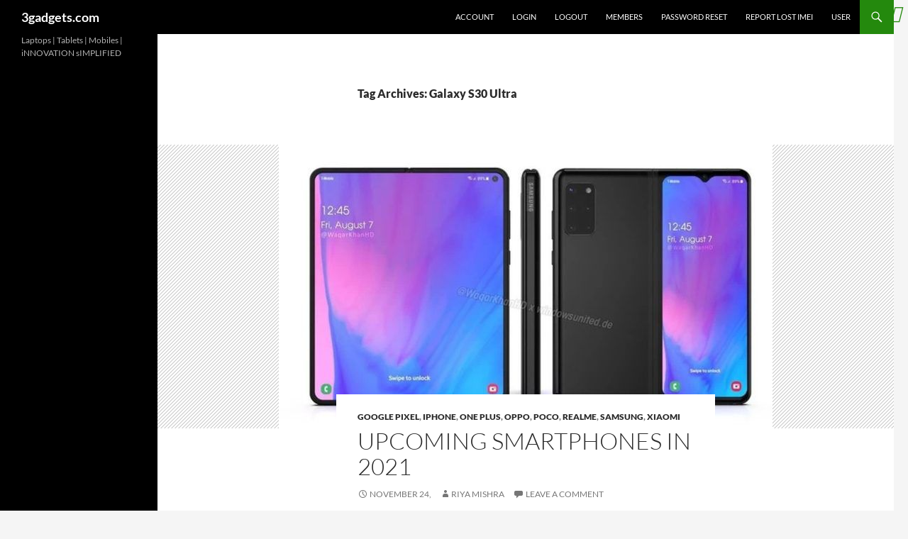

--- FILE ---
content_type: text/html; charset=utf-8
request_url: https://3gadgets.com/tag/galaxy-s30-ultra/?amp=1
body_size: 17135
content:
<!DOCTYPE html>
<html lang="en" amp="" data-amp-auto-lightbox-disable transformed="self;v=1" i-amphtml-layout="" i-amphtml-no-boilerplate="" i-amphtml-binding>
<head><meta charset="UTF-8"><meta name="viewport" content="width=device-width"><link rel="preconnect" href="https://cdn.ampproject.org"><style amp-runtime="" i-amphtml-version="012512221826001">html{overflow-x:hidden!important}html.i-amphtml-fie{height:100%!important;width:100%!important}html:not([amp4ads]),html:not([amp4ads]) body{height:auto!important}html:not([amp4ads]) body{margin:0!important}body{-webkit-text-size-adjust:100%;-moz-text-size-adjust:100%;-ms-text-size-adjust:100%;text-size-adjust:100%}html.i-amphtml-singledoc.i-amphtml-embedded{-ms-touch-action:pan-y pinch-zoom;touch-action:pan-y pinch-zoom}html.i-amphtml-fie>body,html.i-amphtml-singledoc>body{overflow:visible!important}html.i-amphtml-fie:not(.i-amphtml-inabox)>body,html.i-amphtml-singledoc:not(.i-amphtml-inabox)>body{position:relative!important}html.i-amphtml-ios-embed-legacy>body{overflow-x:hidden!important;overflow-y:auto!important;position:absolute!important}html.i-amphtml-ios-embed{overflow-y:auto!important;position:static}#i-amphtml-wrapper{overflow-x:hidden!important;overflow-y:auto!important;position:absolute!important;top:0!important;left:0!important;right:0!important;bottom:0!important;margin:0!important;display:block!important}html.i-amphtml-ios-embed.i-amphtml-ios-overscroll,html.i-amphtml-ios-embed.i-amphtml-ios-overscroll>#i-amphtml-wrapper{-webkit-overflow-scrolling:touch!important}#i-amphtml-wrapper>body{position:relative!important;border-top:1px solid transparent!important}#i-amphtml-wrapper+body{visibility:visible}#i-amphtml-wrapper+body .i-amphtml-lightbox-element,#i-amphtml-wrapper+body[i-amphtml-lightbox]{visibility:hidden}#i-amphtml-wrapper+body[i-amphtml-lightbox] .i-amphtml-lightbox-element{visibility:visible}#i-amphtml-wrapper.i-amphtml-scroll-disabled,.i-amphtml-scroll-disabled{overflow-x:hidden!important;overflow-y:hidden!important}amp-instagram{padding:54px 0px 0px!important;background-color:#fff}amp-iframe iframe{box-sizing:border-box!important}[amp-access][amp-access-hide]{display:none}[subscriptions-dialog],body:not(.i-amphtml-subs-ready) [subscriptions-action],body:not(.i-amphtml-subs-ready) [subscriptions-section]{display:none!important}amp-experiment,amp-live-list>[update]{display:none}amp-list[resizable-children]>.i-amphtml-loading-container.amp-hidden{display:none!important}amp-list [fetch-error],amp-list[load-more] [load-more-button],amp-list[load-more] [load-more-end],amp-list[load-more] [load-more-failed],amp-list[load-more] [load-more-loading]{display:none}amp-list[diffable] div[role=list]{display:block}amp-story-page,amp-story[standalone]{min-height:1px!important;display:block!important;height:100%!important;margin:0!important;padding:0!important;overflow:hidden!important;width:100%!important}amp-story[standalone]{background-color:#000!important;position:relative!important}amp-story-page{background-color:#757575}amp-story .amp-active>div,amp-story .i-amphtml-loader-background{display:none!important}amp-story-page:not(:first-of-type):not([distance]):not([active]){transform:translateY(1000vh)!important}amp-autocomplete{position:relative!important;display:inline-block!important}amp-autocomplete>input,amp-autocomplete>textarea{padding:0.5rem;border:1px solid rgba(0,0,0,.33)}.i-amphtml-autocomplete-results,amp-autocomplete>input,amp-autocomplete>textarea{font-size:1rem;line-height:1.5rem}[amp-fx^=fly-in]{visibility:hidden}amp-script[nodom],amp-script[sandboxed]{position:fixed!important;top:0!important;width:1px!important;height:1px!important;overflow:hidden!important;visibility:hidden}
/*# sourceURL=/css/ampdoc.css*/[hidden]{display:none!important}.i-amphtml-element{display:inline-block}.i-amphtml-blurry-placeholder{transition:opacity 0.3s cubic-bezier(0.0,0.0,0.2,1)!important;pointer-events:none}[layout=nodisplay]:not(.i-amphtml-element){display:none!important}.i-amphtml-layout-fixed,[layout=fixed][width][height]:not(.i-amphtml-layout-fixed){display:inline-block;position:relative}.i-amphtml-layout-responsive,[layout=responsive][width][height]:not(.i-amphtml-layout-responsive),[width][height][heights]:not([layout]):not(.i-amphtml-layout-responsive),[width][height][sizes]:not(img):not([layout]):not(.i-amphtml-layout-responsive){display:block;position:relative}.i-amphtml-layout-intrinsic,[layout=intrinsic][width][height]:not(.i-amphtml-layout-intrinsic){display:inline-block;position:relative;max-width:100%}.i-amphtml-layout-intrinsic .i-amphtml-sizer{max-width:100%}.i-amphtml-intrinsic-sizer{max-width:100%;display:block!important}.i-amphtml-layout-container,.i-amphtml-layout-fixed-height,[layout=container],[layout=fixed-height][height]:not(.i-amphtml-layout-fixed-height){display:block;position:relative}.i-amphtml-layout-fill,.i-amphtml-layout-fill.i-amphtml-notbuilt,[layout=fill]:not(.i-amphtml-layout-fill),body noscript>*{display:block;overflow:hidden!important;position:absolute;top:0;left:0;bottom:0;right:0}body noscript>*{position:absolute!important;width:100%;height:100%;z-index:2}body noscript{display:inline!important}.i-amphtml-layout-flex-item,[layout=flex-item]:not(.i-amphtml-layout-flex-item){display:block;position:relative;-ms-flex:1 1 auto;flex:1 1 auto}.i-amphtml-layout-fluid{position:relative}.i-amphtml-layout-size-defined{overflow:hidden!important}.i-amphtml-layout-awaiting-size{position:absolute!important;top:auto!important;bottom:auto!important}i-amphtml-sizer{display:block!important}@supports (aspect-ratio:1/1){i-amphtml-sizer.i-amphtml-disable-ar{display:none!important}}.i-amphtml-blurry-placeholder,.i-amphtml-fill-content{display:block;height:0;max-height:100%;max-width:100%;min-height:100%;min-width:100%;width:0;margin:auto}.i-amphtml-layout-size-defined .i-amphtml-fill-content{position:absolute;top:0;left:0;bottom:0;right:0}.i-amphtml-replaced-content,.i-amphtml-screen-reader{padding:0!important;border:none!important}.i-amphtml-screen-reader{position:fixed!important;top:0px!important;left:0px!important;width:4px!important;height:4px!important;opacity:0!important;overflow:hidden!important;margin:0!important;display:block!important;visibility:visible!important}.i-amphtml-screen-reader~.i-amphtml-screen-reader{left:8px!important}.i-amphtml-screen-reader~.i-amphtml-screen-reader~.i-amphtml-screen-reader{left:12px!important}.i-amphtml-screen-reader~.i-amphtml-screen-reader~.i-amphtml-screen-reader~.i-amphtml-screen-reader{left:16px!important}.i-amphtml-unresolved{position:relative;overflow:hidden!important}.i-amphtml-select-disabled{-webkit-user-select:none!important;-ms-user-select:none!important;user-select:none!important}.i-amphtml-notbuilt,[layout]:not(.i-amphtml-element),[width][height][heights]:not([layout]):not(.i-amphtml-element),[width][height][sizes]:not(img):not([layout]):not(.i-amphtml-element){position:relative;overflow:hidden!important;color:transparent!important}.i-amphtml-notbuilt:not(.i-amphtml-layout-container)>*,[layout]:not([layout=container]):not(.i-amphtml-element)>*,[width][height][heights]:not([layout]):not(.i-amphtml-element)>*,[width][height][sizes]:not([layout]):not(.i-amphtml-element)>*{display:none}amp-img:not(.i-amphtml-element)[i-amphtml-ssr]>img.i-amphtml-fill-content{display:block}.i-amphtml-notbuilt:not(.i-amphtml-layout-container),[layout]:not([layout=container]):not(.i-amphtml-element),[width][height][heights]:not([layout]):not(.i-amphtml-element),[width][height][sizes]:not(img):not([layout]):not(.i-amphtml-element){color:transparent!important;line-height:0!important}.i-amphtml-ghost{visibility:hidden!important}.i-amphtml-element>[placeholder],[layout]:not(.i-amphtml-element)>[placeholder],[width][height][heights]:not([layout]):not(.i-amphtml-element)>[placeholder],[width][height][sizes]:not([layout]):not(.i-amphtml-element)>[placeholder]{display:block;line-height:normal}.i-amphtml-element>[placeholder].amp-hidden,.i-amphtml-element>[placeholder].hidden{visibility:hidden}.i-amphtml-element:not(.amp-notsupported)>[fallback],.i-amphtml-layout-container>[placeholder].amp-hidden,.i-amphtml-layout-container>[placeholder].hidden{display:none}.i-amphtml-layout-size-defined>[fallback],.i-amphtml-layout-size-defined>[placeholder]{position:absolute!important;top:0!important;left:0!important;right:0!important;bottom:0!important;z-index:1}amp-img[i-amphtml-ssr]:not(.i-amphtml-element)>[placeholder]{z-index:auto}.i-amphtml-notbuilt>[placeholder]{display:block!important}.i-amphtml-hidden-by-media-query{display:none!important}.i-amphtml-element-error{background:red!important;color:#fff!important;position:relative!important}.i-amphtml-element-error:before{content:attr(error-message)}i-amp-scroll-container,i-amphtml-scroll-container{position:absolute;top:0;left:0;right:0;bottom:0;display:block}i-amp-scroll-container.amp-active,i-amphtml-scroll-container.amp-active{overflow:auto;-webkit-overflow-scrolling:touch}.i-amphtml-loading-container{display:block!important;pointer-events:none;z-index:1}.i-amphtml-notbuilt>.i-amphtml-loading-container{display:block!important}.i-amphtml-loading-container.amp-hidden{visibility:hidden}.i-amphtml-element>[overflow]{cursor:pointer;position:relative;z-index:2;visibility:hidden;display:initial;line-height:normal}.i-amphtml-layout-size-defined>[overflow]{position:absolute}.i-amphtml-element>[overflow].amp-visible{visibility:visible}template{display:none!important}.amp-border-box,.amp-border-box *,.amp-border-box :after,.amp-border-box :before{box-sizing:border-box}amp-pixel{display:none!important}amp-analytics,amp-auto-ads,amp-story-auto-ads{position:fixed!important;top:0!important;width:1px!important;height:1px!important;overflow:hidden!important;visibility:hidden}amp-story{visibility:hidden!important}html.i-amphtml-fie>amp-analytics{position:initial!important}[visible-when-invalid]:not(.visible),form [submit-error],form [submit-success],form [submitting]{display:none}amp-accordion{display:block!important}@media (min-width:1px){:where(amp-accordion>section)>:first-child{margin:0;background-color:#efefef;padding-right:20px;border:1px solid #dfdfdf}:where(amp-accordion>section)>:last-child{margin:0}}amp-accordion>section{float:none!important}amp-accordion>section>*{float:none!important;display:block!important;overflow:hidden!important;position:relative!important}amp-accordion,amp-accordion>section{margin:0}amp-accordion:not(.i-amphtml-built)>section>:last-child{display:none!important}amp-accordion:not(.i-amphtml-built)>section[expanded]>:last-child{display:block!important}
/*# sourceURL=/css/ampshared.css*/</style><meta name="amp-to-amp-navigation" content="AMP-Redirect-To; AMP.navigateTo"><meta name="robots" content="max-image-preview:large"><meta name="generator" content="WordPress 6.8.3"><meta name="generator" content="Site Kit by Google 1.171.0"><meta name="google-adsense-platform-account" content="ca-host-pub-2644536267352236"><meta name="google-adsense-platform-domain" content="sitekit.withgoogle.com"><meta name="generator" content="AMP Plugin v2.5.5; mode=reader; theme=twentyfourteen"><meta name="msapplication-TileImage" content="https://3gadgets.com/wp-content/uploads/2020/10/cropped-favicon-270x270.png"><link rel="dns-prefetch" href="//www.googletagmanager.com"><link rel="preload" href="https://3gadgets.com/wp-content/plugins/amp/assets/fonts/genericons.woff" as="font" crossorigin=""><link rel="preload" href="https://3gadgets.com/wp-content/plugins/ultimate-member/assets/libs/legacy/fonticons/font/fontawesome-webfont.eot?v=4.2.0#iefix" as="font" crossorigin=""><link rel="preload" href="https://3gadgets.com/wp-content/plugins/ultimate-member/assets/libs/fontawesome/webfonts/fa-brands-400.woff2" as="font" crossorigin=""><link rel="preload" href="https://3gadgets.com/wp-content/plugins/ultimate-member/assets/libs/fontawesome/webfonts/fa-regular-400.woff2" as="font" crossorigin=""><link rel="preload" href="https://3gadgets.com/wp-content/plugins/ultimate-member/assets/libs/fontawesome/webfonts/fa-solid-900.woff2" as="font" crossorigin=""><link rel="preload" href="https://3gadgets.com/wp-content/plugins/ultimate-member/assets/libs/legacy/fonticons/font/ionicons.eot?v=2.0.0#iefix" as="font" crossorigin=""><link rel="preload" href="https://3gadgets.com/wp-content/plugins/ultimate-member/assets/libs/raty/font/raty.eot#iefix" as="font" crossorigin=""><script async="" src="https://cdn.ampproject.org/v0.mjs" type="module" crossorigin="anonymous"></script><script async nomodule src="https://cdn.ampproject.org/v0.js" crossorigin="anonymous"></script><script src="https://cdn.ampproject.org/v0/amp-auto-ads-0.1.mjs" async="" custom-element="amp-auto-ads" type="module" crossorigin="anonymous"></script><script async nomodule src="https://cdn.ampproject.org/v0/amp-auto-ads-0.1.js" crossorigin="anonymous" custom-element="amp-auto-ads"></script><script src="https://cdn.ampproject.org/v0/amp-bind-0.1.mjs" async="" custom-element="amp-bind" type="module" crossorigin="anonymous"></script><script async nomodule src="https://cdn.ampproject.org/v0/amp-bind-0.1.js" crossorigin="anonymous" custom-element="amp-bind"></script><script src="https://cdn.ampproject.org/v0/amp-form-0.1.mjs" async="" custom-element="amp-form" type="module" crossorigin="anonymous"></script><script async nomodule src="https://cdn.ampproject.org/v0/amp-form-0.1.js" crossorigin="anonymous" custom-element="amp-form"></script><link rel="icon" href="https://3gadgets.com/wp-content/uploads/2020/10/cropped-favicon-32x32.png" sizes="32x32"><link rel="icon" href="https://3gadgets.com/wp-content/uploads/2020/10/cropped-favicon-192x192.png" sizes="192x192"><style amp-custom="">amp-img:is([sizes="auto" i], [sizes^="auto," i]){contain-intrinsic-size:3000px 1500px}amp-img.amp-wp-enforced-sizes{object-fit:contain}amp-img img,amp-img noscript{image-rendering:inherit;object-fit:inherit;object-position:inherit}:where(.wp-block-button__link){border-radius:9999px;box-shadow:none;padding:calc(.667em + 2px) calc(1.333em + 2px);text-decoration:none}:root :where(.wp-block-button .wp-block-button__link.is-style-outline),:root :where(.wp-block-button.is-style-outline>.wp-block-button__link){border:2px solid;padding:.667em 1.333em}:root :where(.wp-block-button .wp-block-button__link.is-style-outline:not(.has-text-color)),:root :where(.wp-block-button.is-style-outline>.wp-block-button__link:not(.has-text-color)){color:currentColor}:root :where(.wp-block-button .wp-block-button__link.is-style-outline:not(.has-background)),:root :where(.wp-block-button.is-style-outline>.wp-block-button__link:not(.has-background)){background-color:initial;background-image:none}:where(.wp-block-columns){margin-bottom:1.75em}:where(.wp-block-columns.has-background){padding:1.25em 2.375em}:where(.wp-block-post-comments input[type=submit]){border:none}:where(.wp-block-cover-image:not(.has-text-color)),:where(.wp-block-cover:not(.has-text-color)){color:#fff}:where(.wp-block-cover-image.is-light:not(.has-text-color)),:where(.wp-block-cover.is-light:not(.has-text-color)){color:#000}:root :where(.wp-block-cover h1:not(.has-text-color)),:root :where(.wp-block-cover h2:not(.has-text-color)),:root :where(.wp-block-cover h3:not(.has-text-color)),:root :where(.wp-block-cover h4:not(.has-text-color)),:root :where(.wp-block-cover h5:not(.has-text-color)),:root :where(.wp-block-cover h6:not(.has-text-color)),:root :where(.wp-block-cover p:not(.has-text-color)){color:inherit}:where(.wp-block-file){margin-bottom:1.5em}:where(.wp-block-file__button){border-radius:2em;display:inline-block;padding:.5em 1em}:where(.wp-block-file__button):is(a):active,:where(.wp-block-file__button):is(a):focus,:where(.wp-block-file__button):is(a):hover,:where(.wp-block-file__button):is(a):visited{box-shadow:none;color:#fff;opacity:.85;text-decoration:none}:where(.wp-block-group.wp-block-group-is-layout-constrained){position:relative}.wp-block-image>a,.wp-block-image>figure>a{display:inline-block}.wp-block-image amp-img{box-sizing:border-box;height:auto;max-width:100%;vertical-align:bottom}@media not (prefers-reduced-motion){.wp-block-image amp-img.hide{visibility:hidden}}.wp-block-image[data-amp-original-style*=border-radius] amp-img,.wp-block-image[data-amp-original-style*=border-radius]>a{border-radius:inherit}.wp-block-image.aligncenter{text-align:center}.wp-block-image .aligncenter,.wp-block-image.aligncenter{display:table}.wp-block-image .aligncenter>figcaption,.wp-block-image.aligncenter>figcaption{caption-side:bottom;display:table-caption}.wp-block-image .aligncenter{margin-left:auto;margin-right:auto}.wp-block-image :where(figcaption){margin-bottom:1em;margin-top:.5em}.wp-block-image figure{margin:0}@keyframes show-content-image{0%{visibility:hidden}99%{visibility:hidden}to{visibility:visible}}@keyframes turn-on-visibility{0%{opacity:0}to{opacity:1}}@keyframes turn-off-visibility{0%{opacity:1;visibility:visible}99%{opacity:0;visibility:visible}to{opacity:0;visibility:hidden}}@keyframes lightbox-zoom-in{0%{transform:translate(calc(( -100vw + var(--wp--lightbox-scrollbar-width) ) / 2 + var(--wp--lightbox-initial-left-position)),calc(-50vh + var(--wp--lightbox-initial-top-position))) scale(var(--wp--lightbox-scale))}to{transform:translate(-50%,-50%) scale(1)}}@keyframes lightbox-zoom-out{0%{transform:translate(-50%,-50%) scale(1);visibility:visible}99%{visibility:visible}to{transform:translate(calc(( -100vw + var(--wp--lightbox-scrollbar-width) ) / 2 + var(--wp--lightbox-initial-left-position)),calc(-50vh + var(--wp--lightbox-initial-top-position))) scale(var(--wp--lightbox-scale));visibility:hidden}}:where(.wp-block-latest-comments:not([data-amp-original-style*=line-height] .wp-block-latest-comments__comment)){line-height:1.1}:where(.wp-block-latest-comments:not([data-amp-original-style*=line-height] .wp-block-latest-comments__comment-excerpt p)){line-height:1.8}:root :where(.wp-block-latest-posts.is-grid){padding:0}:root :where(.wp-block-latest-posts.wp-block-latest-posts__list){padding-left:0}ul{box-sizing:border-box}:root :where(.wp-block-list.has-background){padding:1.25em 2.375em}:where(.wp-block-navigation.has-background .wp-block-navigation-item a:not(.wp-element-button)),:where(.wp-block-navigation.has-background .wp-block-navigation-submenu a:not(.wp-element-button)){padding:.5em 1em}:where(.wp-block-navigation .wp-block-navigation__submenu-container .wp-block-navigation-item a:not(.wp-element-button)),:where(.wp-block-navigation .wp-block-navigation__submenu-container .wp-block-navigation-submenu a:not(.wp-element-button)),:where(.wp-block-navigation .wp-block-navigation__submenu-container .wp-block-navigation-submenu button.wp-block-navigation-item__content),:where(.wp-block-navigation .wp-block-navigation__submenu-container .wp-block-pages-list__item button.wp-block-navigation-item__content){padding:.5em 1em}@keyframes overlay-menu__fade-in-animation{0%{opacity:0;transform:translateY(.5em)}to{opacity:1;transform:translateY(0)}}:root :where(p.has-background){padding:1.25em 2.375em}:where(p.has-text-color:not(.has-link-color)) a{color:inherit}:where(.wp-block-post-comments-form) input:not([type=submit]){border:1px solid #949494;font-family:inherit;font-size:1em}:where(.wp-block-post-comments-form) input:where(:not([type=submit]):not([type=checkbox])){padding:calc(.667em + 2px)}:where(.wp-block-post-excerpt){box-sizing:border-box;margin-bottom:var(--wp--style--block-gap);margin-top:var(--wp--style--block-gap)}:where(.wp-block-preformatted.has-background){padding:1.25em 2.375em}:where(.wp-block-search__button){border:1px solid #ccc;padding:6px 10px}:where(.wp-block-search__input){font-family:inherit;font-size:inherit;font-style:inherit;font-weight:inherit;letter-spacing:inherit;line-height:inherit;text-transform:inherit}:where(.wp-block-search__button-inside .wp-block-search__inside-wrapper){border:1px solid #949494;box-sizing:border-box;padding:4px}:where(.wp-block-search__button-inside .wp-block-search__inside-wrapper) :where(.wp-block-search__button){padding:4px 8px}:root :where(.wp-block-separator.is-style-dots){height:auto;line-height:1;text-align:center}:root :where(.wp-block-separator.is-style-dots):before{color:currentColor;content:"···";font-family:serif;font-size:1.5em;letter-spacing:2em;padding-left:2em}:root :where(.wp-block-site-logo.is-style-rounded){border-radius:9999px}:root :where(.wp-block-social-links .wp-social-link a){padding:.25em}:root :where(.wp-block-social-links.is-style-logos-only .wp-social-link a){padding:0}:root :where(.wp-block-social-links.is-style-pill-shape .wp-social-link a){padding-left:.6666666667em;padding-right:.6666666667em}:root :where(.wp-block-tag-cloud.is-style-outline){display:flex;flex-wrap:wrap;gap:1ch}:root :where(.wp-block-tag-cloud.is-style-outline a){border:1px solid;margin-right:0;padding:1ch 2ch}:root :where(.wp-block-tag-cloud.is-style-outline a):not(#_#_#_#_#_#_#_#_){font-size:unset;text-decoration:none}:root :where(.wp-block-table-of-contents){box-sizing:border-box}:where(.wp-block-term-description){box-sizing:border-box;margin-bottom:var(--wp--style--block-gap);margin-top:var(--wp--style--block-gap)}:where(pre.wp-block-verse){font-family:inherit}.entry-content{counter-reset:footnotes}:root{--wp--preset--font-size--normal:16px;--wp--preset--font-size--huge:42px}.aligncenter{clear:both}.screen-reader-text{border:0;clip-path:inset(50%);height:1px;margin:-1px;overflow:hidden;padding:0;position:absolute;width:1px}.screen-reader-text:not(#_#_#_#_#_#_#_){word-wrap:normal}.screen-reader-text:focus{background-color:#ddd;clip-path:none;color:#444;display:block;font-size:1em;height:auto;left:5px;line-height:normal;padding:15px 23px 14px;text-decoration:none;top:5px;width:auto;z-index:100000}html :where(.has-border-color){border-style:solid}html :where([data-amp-original-style*=border-top-color]){border-top-style:solid}html :where([data-amp-original-style*=border-right-color]){border-right-style:solid}html :where([data-amp-original-style*=border-bottom-color]){border-bottom-style:solid}html :where([data-amp-original-style*=border-left-color]){border-left-style:solid}html :where([data-amp-original-style*=border-width]){border-style:solid}html :where([data-amp-original-style*=border-top-width]){border-top-style:solid}html :where([data-amp-original-style*=border-right-width]){border-right-style:solid}html :where([data-amp-original-style*=border-bottom-width]){border-bottom-style:solid}html :where([data-amp-original-style*=border-left-width]){border-left-style:solid}html :where(amp-img[class*=wp-image-]),html :where(amp-anim[class*=wp-image-]){height:auto;max-width:100%}:where(figure){margin:0 0 1em}html :where(.is-position-sticky){--wp-admin--admin-bar--position-offset:var(--wp-admin--admin-bar--height,0px)}@media screen and (max-width:600px){html :where(.is-position-sticky){--wp-admin--admin-bar--position-offset:0px}}:root :where(.wp-block-image figcaption){color:#555;font-size:13px;text-align:center}.wp-block-image{margin:0 0 1em}:where(.wp-block-group.has-background){padding:1.25em 2.375em}:root :where(.wp-block-template-part.has-background){margin-bottom:0;margin-top:0;padding:1.25em 2.375em}:root{--wp--preset--aspect-ratio--square:1;--wp--preset--aspect-ratio--4-3:4/3;--wp--preset--aspect-ratio--3-4:3/4;--wp--preset--aspect-ratio--3-2:3/2;--wp--preset--aspect-ratio--2-3:2/3;--wp--preset--aspect-ratio--16-9:16/9;--wp--preset--aspect-ratio--9-16:9/16;--wp--preset--color--black:#000;--wp--preset--color--cyan-bluish-gray:#abb8c3;--wp--preset--color--white:#fff;--wp--preset--color--pale-pink:#f78da7;--wp--preset--color--vivid-red:#cf2e2e;--wp--preset--color--luminous-vivid-orange:#ff6900;--wp--preset--color--luminous-vivid-amber:#fcb900;--wp--preset--color--light-green-cyan:#7bdcb5;--wp--preset--color--vivid-green-cyan:#00d084;--wp--preset--color--pale-cyan-blue:#8ed1fc;--wp--preset--color--vivid-cyan-blue:#0693e3;--wp--preset--color--vivid-purple:#9b51e0;--wp--preset--color--green:#24890d;--wp--preset--color--dark-gray:#2b2b2b;--wp--preset--color--medium-gray:#767676;--wp--preset--color--light-gray:#f5f5f5;--wp--preset--gradient--vivid-cyan-blue-to-vivid-purple:linear-gradient(135deg,rgba(6,147,227,1) 0%,#9b51e0 100%);--wp--preset--gradient--light-green-cyan-to-vivid-green-cyan:linear-gradient(135deg,#7adcb4 0%,#00d082 100%);--wp--preset--gradient--luminous-vivid-amber-to-luminous-vivid-orange:linear-gradient(135deg,rgba(252,185,0,1) 0%,rgba(255,105,0,1) 100%);--wp--preset--gradient--luminous-vivid-orange-to-vivid-red:linear-gradient(135deg,rgba(255,105,0,1) 0%,#cf2e2e 100%);--wp--preset--gradient--very-light-gray-to-cyan-bluish-gray:linear-gradient(135deg,#eee 0%,#a9b8c3 100%);--wp--preset--gradient--cool-to-warm-spectrum:linear-gradient(135deg,#4aeadc 0%,#9778d1 20%,#cf2aba 40%,#ee2c82 60%,#fb6962 80%,#fef84c 100%);--wp--preset--gradient--blush-light-purple:linear-gradient(135deg,#ffceec 0%,#9896f0 100%);--wp--preset--gradient--blush-bordeaux:linear-gradient(135deg,#fecda5 0%,#fe2d2d 50%,#6b003e 100%);--wp--preset--gradient--luminous-dusk:linear-gradient(135deg,#ffcb70 0%,#c751c0 50%,#4158d0 100%);--wp--preset--gradient--pale-ocean:linear-gradient(135deg,#fff5cb 0%,#b6e3d4 50%,#33a7b5 100%);--wp--preset--gradient--electric-grass:linear-gradient(135deg,#caf880 0%,#71ce7e 100%);--wp--preset--gradient--midnight:linear-gradient(135deg,#020381 0%,#2874fc 100%);--wp--preset--font-size--small:13px;--wp--preset--font-size--medium:20px;--wp--preset--font-size--large:36px;--wp--preset--font-size--x-large:42px;--wp--preset--spacing--20:.44rem;--wp--preset--spacing--30:.67rem;--wp--preset--spacing--40:1rem;--wp--preset--spacing--50:1.5rem;--wp--preset--spacing--60:2.25rem;--wp--preset--spacing--70:3.38rem;--wp--preset--spacing--80:5.06rem;--wp--preset--shadow--natural:6px 6px 9px rgba(0,0,0,.2);--wp--preset--shadow--deep:12px 12px 50px rgba(0,0,0,.4);--wp--preset--shadow--sharp:6px 6px 0px rgba(0,0,0,.2);--wp--preset--shadow--outlined:6px 6px 0px -3px rgba(255,255,255,1),6px 6px rgba(0,0,0,1);--wp--preset--shadow--crisp:6px 6px 0px rgba(0,0,0,1)}:where(.is-layout-flex){gap:.5em}:where(.is-layout-grid){gap:.5em}:where(.wp-block-columns.is-layout-flex){gap:2em}:where(.wp-block-columns.is-layout-grid){gap:2em}:where(.wp-block-post-template.is-layout-flex){gap:1.25em}:where(.wp-block-post-template.is-layout-grid){gap:1.25em}:where(.wp-block-post-template.is-layout-flex){gap:1.25em}:where(.wp-block-post-template.is-layout-grid){gap:1.25em}:where(.wp-block-columns.is-layout-flex){gap:2em}:where(.wp-block-columns.is-layout-grid){gap:2em}:root :where(.wp-block-pullquote){font-size:1.5em;line-height:1.6}@font-face{font-family:"Lato";font-style:normal;font-display:fallback;font-weight:300;src:url("https://3gadgets.com/wp-content/themes/twentyfourteen/fonts/lato/lato-latin-ext-300-normal.woff2?ver=23") format("woff2"),url("https://3gadgets.com/wp-content/themes/twentyfourteen/fonts/lato/lato-all-300-normal.woff?ver=23") format("woff");unicode-range:U+0100-024F,U+0259,U+1E00-1EFF,U+2020,U+20A0-20AB,U+20AD-20CF,U+2113,U+2C60-2C7F,U+A720-A7FF}@font-face{font-family:"Lato";font-style:normal;font-display:fallback;font-weight:300;src:url("https://3gadgets.com/wp-content/themes/twentyfourteen/fonts/lato/lato-latin-300-normal.woff2?ver=23") format("woff2"),url("https://3gadgets.com/wp-content/themes/twentyfourteen/fonts/lato/lato-all-300-normal.woff?ver=23") format("woff");unicode-range:U+0000-00FF,U+0131,U+0152-0153,U+02BB-02BC,U+02C6,U+02DA,U+02DC,U+2000-206F,U+2074,U+20AC,U+2122,U+2191,U+2193,U+2212,U+2215,U+FEFF,U+FFFD}@font-face{font-family:"Lato";font-style:italic;font-display:fallback;font-weight:300;src:url("https://3gadgets.com/wp-content/themes/twentyfourteen/fonts/lato/lato-latin-ext-300-italic.woff2?ver=23") format("woff2"),url("https://3gadgets.com/wp-content/themes/twentyfourteen/fonts/lato/lato-all-300-italic.woff?ver=23") format("woff");unicode-range:U+0100-024F,U+0259,U+1E00-1EFF,U+2020,U+20A0-20AB,U+20AD-20CF,U+2113,U+2C60-2C7F,U+A720-A7FF}@font-face{font-family:"Lato";font-style:italic;font-display:fallback;font-weight:300;src:url("https://3gadgets.com/wp-content/themes/twentyfourteen/fonts/lato/lato-latin-300-italic.woff2?ver=23") format("woff2"),url("https://3gadgets.com/wp-content/themes/twentyfourteen/fonts/lato/lato-all-300-italic.woff?ver=23") format("woff");unicode-range:U+0000-00FF,U+0131,U+0152-0153,U+02BB-02BC,U+02C6,U+02DA,U+02DC,U+2000-206F,U+2074,U+20AC,U+2122,U+2191,U+2193,U+2212,U+2215,U+FEFF,U+FFFD}@font-face{font-family:"Lato";font-style:normal;font-display:fallback;font-weight:400;src:url("https://3gadgets.com/wp-content/themes/twentyfourteen/fonts/lato/lato-latin-ext-400-normal.woff2?ver=23") format("woff2"),url("https://3gadgets.com/wp-content/themes/twentyfourteen/fonts/lato/lato-all-400-normal.woff?ver=23") format("woff");unicode-range:U+0100-024F,U+0259,U+1E00-1EFF,U+2020,U+20A0-20AB,U+20AD-20CF,U+2113,U+2C60-2C7F,U+A720-A7FF}@font-face{font-family:"Lato";font-style:normal;font-display:fallback;font-weight:400;src:url("https://3gadgets.com/wp-content/themes/twentyfourteen/fonts/lato/lato-latin-400-normal.woff2?ver=23") format("woff2"),url("https://3gadgets.com/wp-content/themes/twentyfourteen/fonts/lato/lato-all-400-normal.woff?ver=23") format("woff");unicode-range:U+0000-00FF,U+0131,U+0152-0153,U+02BB-02BC,U+02C6,U+02DA,U+02DC,U+2000-206F,U+2074,U+20AC,U+2122,U+2191,U+2193,U+2212,U+2215,U+FEFF,U+FFFD}@font-face{font-family:"Lato";font-style:italic;font-display:fallback;font-weight:400;src:url("https://3gadgets.com/wp-content/themes/twentyfourteen/fonts/lato/lato-latin-ext-400-italic.woff2?ver=23") format("woff2"),url("https://3gadgets.com/wp-content/themes/twentyfourteen/fonts/lato/lato-all-400-italic.woff?ver=23") format("woff");unicode-range:U+0100-024F,U+0259,U+1E00-1EFF,U+2020,U+20A0-20AB,U+20AD-20CF,U+2113,U+2C60-2C7F,U+A720-A7FF}@font-face{font-family:"Lato";font-style:italic;font-display:fallback;font-weight:400;src:url("https://3gadgets.com/wp-content/themes/twentyfourteen/fonts/lato/lato-latin-400-italic.woff2?ver=23") format("woff2"),url("https://3gadgets.com/wp-content/themes/twentyfourteen/fonts/lato/lato-all-400-italic.woff?ver=23") format("woff");unicode-range:U+0000-00FF,U+0131,U+0152-0153,U+02BB-02BC,U+02C6,U+02DA,U+02DC,U+2000-206F,U+2074,U+20AC,U+2122,U+2191,U+2193,U+2212,U+2215,U+FEFF,U+FFFD}@font-face{font-family:"Lato";font-style:normal;font-display:fallback;font-weight:700;src:url("https://3gadgets.com/wp-content/themes/twentyfourteen/fonts/lato/lato-latin-ext-700-normal.woff2?ver=23") format("woff2"),url("https://3gadgets.com/wp-content/themes/twentyfourteen/fonts/lato/lato-all-700-normal.woff?ver=23") format("woff");unicode-range:U+0100-024F,U+0259,U+1E00-1EFF,U+2020,U+20A0-20AB,U+20AD-20CF,U+2113,U+2C60-2C7F,U+A720-A7FF}@font-face{font-family:"Lato";font-style:normal;font-display:fallback;font-weight:700;src:url("https://3gadgets.com/wp-content/themes/twentyfourteen/fonts/lato/lato-latin-700-normal.woff2?ver=23") format("woff2"),url("https://3gadgets.com/wp-content/themes/twentyfourteen/fonts/lato/lato-all-700-normal.woff?ver=23") format("woff");unicode-range:U+0000-00FF,U+0131,U+0152-0153,U+02BB-02BC,U+02C6,U+02DA,U+02DC,U+2000-206F,U+2074,U+20AC,U+2122,U+2191,U+2193,U+2212,U+2215,U+FEFF,U+FFFD}@font-face{font-family:"Lato";font-style:italic;font-display:fallback;font-weight:700;src:url("https://3gadgets.com/wp-content/themes/twentyfourteen/fonts/lato/lato-latin-ext-700-italic.woff2?ver=23") format("woff2"),url("https://3gadgets.com/wp-content/themes/twentyfourteen/fonts/lato/lato-all-700-italic.woff?ver=23") format("woff");unicode-range:U+0100-024F,U+0259,U+1E00-1EFF,U+2020,U+20A0-20AB,U+20AD-20CF,U+2113,U+2C60-2C7F,U+A720-A7FF}@font-face{font-family:"Lato";font-style:italic;font-display:fallback;font-weight:700;src:url("https://3gadgets.com/wp-content/themes/twentyfourteen/fonts/lato/lato-latin-700-italic.woff2?ver=23") format("woff2"),url("https://3gadgets.com/wp-content/themes/twentyfourteen/fonts/lato/lato-all-700-italic.woff?ver=23") format("woff");unicode-range:U+0000-00FF,U+0131,U+0152-0153,U+02BB-02BC,U+02C6,U+02DA,U+02DC,U+2000-206F,U+2074,U+20AC,U+2122,U+2191,U+2193,U+2212,U+2215,U+FEFF,U+FFFD}@font-face{font-family:"Lato";font-style:normal;font-display:fallback;font-weight:900;src:url("https://3gadgets.com/wp-content/themes/twentyfourteen/fonts/lato/lato-latin-ext-900-normal.woff2?ver=23") format("woff2"),url("https://3gadgets.com/wp-content/themes/twentyfourteen/fonts/lato/lato-all-900-normal.woff?ver=23") format("woff");unicode-range:U+0100-024F,U+0259,U+1E00-1EFF,U+2020,U+20A0-20AB,U+20AD-20CF,U+2113,U+2C60-2C7F,U+A720-A7FF}@font-face{font-family:"Lato";font-style:normal;font-display:fallback;font-weight:900;src:url("https://3gadgets.com/wp-content/themes/twentyfourteen/fonts/lato/lato-latin-900-normal.woff2?ver=23") format("woff2"),url("https://3gadgets.com/wp-content/themes/twentyfourteen/fonts/lato/lato-all-900-normal.woff?ver=23") format("woff");unicode-range:U+0000-00FF,U+0131,U+0152-0153,U+02BB-02BC,U+02C6,U+02DA,U+02DC,U+2000-206F,U+2074,U+20AC,U+2122,U+2191,U+2193,U+2212,U+2215,U+FEFF,U+FFFD}@font-face{font-family:"Genericons";src:url("https://3gadgets.com/wp-content/plugins/amp/assets/fonts/genericons.woff") format("woff");font-weight:normal;font-style:normal;font-display:block}html,body,div,span,h1,h2,p,a,ins,strong,ul,li,form,label{border:0;font-family:inherit;font-size:100%;font-style:inherit;font-weight:inherit;margin:0;outline:0;padding:0;vertical-align:baseline}article,figcaption,figure,footer,header,nav,section{display:block}html{overflow-y:scroll;-webkit-text-size-adjust:100%;-ms-text-size-adjust:100%;scroll-padding-top:calc(var(--wp-admin--admin-bar--height,0px) + 48px)}body,button,input{color:#2b2b2b;font-family:Lato,sans-serif;font-size:16px;font-weight:400;line-height:1.5}body{background:#f5f5f5}a{color:#24890d;text-decoration:none}a:focus{outline:thin dotted}a:hover,a:active{outline:0}a:active,a:hover{color:#41a62a}h1,h2{clear:both;font-weight:700;margin:36px 0 12px}h1{font-size:26px;line-height:1.3846153846}h2{font-size:24px;line-height:1}strong{font-weight:700}i{font-style:italic}ins{background:#fff9c0;text-decoration:none}p{margin-bottom:24px}ul{list-style:none;margin:0 0 24px 20px}ul{list-style:disc}li > ul{margin:0 0 0 20px}amp-img{-ms-interpolation-mode:bicubic;border:0;vertical-align:middle}figure{margin:0}button,input{-webkit-box-sizing:border-box;-moz-box-sizing:border-box;box-sizing:border-box;font-size:100%;margin:0;max-width:100%;vertical-align:baseline}button,input{line-height:normal}input{background-image:-webkit-linear-gradient(hsla(0,0%,100%,0),hsla(0,0%,100%,0))}button,html input[type="button"],input[type="reset"],input[type="submit"]{-webkit-appearance:button;cursor:pointer}button[disabled],input[disabled]{cursor:default}input[type="checkbox"],input[type="radio"]{padding:0}input[type="search"]{-webkit-appearance:textfield}input[type="search"]::-webkit-search-decoration{-webkit-appearance:none}button::-moz-focus-inner,input::-moz-focus-inner{border:0;padding:0}::selection{background:#24890d;color:#fff;text-shadow:none}::-moz-selection{background:#24890d;color:#fff;text-shadow:none}input{border:1px solid rgba(0,0,0,.1);border-radius:2px;color:#2b2b2b;padding:8px 10px 7px}input:focus{border:1px solid rgba(0,0,0,.3);outline:0}button,input[type="button"],input[type="reset"],input[type="submit"]{background-color:#24890d;border:0;border-radius:2px;color:#fff;font-size:12px;font-weight:700;padding:10px 30px 11px;text-transform:uppercase;vertical-align:bottom}button:hover,button:focus,input[type="button"]:hover,input[type="button"]:focus,input[type="reset"]:hover,input[type="reset"]:focus,input[type="submit"]:hover,input[type="submit"]:focus{background-color:#41a62a;color:#fff}button:active,input[type="button"]:active,input[type="reset"]:active,input[type="submit"]:active{background-color:#55d737}.search-field{width:100%}.search-submit{display:none}::-webkit-input-placeholder{color:#939393}:-moz-placeholder{color:#939393}::-moz-placeholder{color:#939393;opacity:1}:-ms-input-placeholder{color:#939393}.entry-content amp-img{max-width:100%}.entry-content amp-img,amp-img[class*="align"],amp-img[class*="wp-image-"],amp-img[class*="attachment-"]{height:auto}amp-img.size-large,.wp-post-image,.post-thumbnail amp-img{height:auto;max-width:100%}.aligncenter{display:block;margin-left:auto;margin-right:auto}amp-img.aligncenter{margin-top:7px;margin-bottom:7px}.screen-reader-text{clip-path:inset(50%);overflow:hidden;height:1px;width:1px}.screen-reader-text:not(#_#_#_#_#_#_#_){position:absolute}.screen-reader-text:focus{background-color:#f1f1f1;border-radius:3px;box-shadow:0 0 2px 2px rgba(0,0,0,.6);clip-path:none;color:#21759b;display:block;font-size:14px;font-weight:bold;height:auto;line-height:normal;padding:15px 23px 14px;position:absolute;left:5px;top:5px;text-decoration:none;text-transform:none;width:auto;z-index:100000}.hide{display:none}.hentry:before,.hentry:after,.search-box:before,.search-box:after,.site:before,.site:after,.site-header:before,.site-header:after,.site-description:before,.site-description:after,.site-navigation:before,.site-navigation:after,.site-main:before,.site-main:after,.content-area:before,.content-area:after,.site-content:before,.site-content:after,.entry-content:before,.entry-content:after,.site-footer:before,.site-footer:after,.site-info:before,.site-info:after{content:"";display:table}.hentry:after,.search-box:after,.site:after,.site-header:after,.site-description:after,.site-navigation:after,.site-main:after,.content-area:after,.site-content:after,.entry-content:after,.site-footer:after,.site-info:after{clear:both}.menu-toggle:before,.search-toggle:before{-webkit-font-smoothing:antialiased;display:inline-block;font:normal 16px/1 Genericons;text-decoration:inherit;vertical-align:text-bottom}.site-content span + .entry-date:before,span + .byline:before,span + .comments-link:before{content:" | "}.site{background-color:#fff;max-width:1260px;position:relative}.site-header{background-color:#000;max-width:1260px;position:relative;width:100%;z-index:4}.header-main{min-height:48px;padding:0 10px}.site-title{float:left;font-size:18px;font-weight:700;line-height:48px;margin:0;max-width:-webkit-calc(100% - 86px);max-width:calc(100% - 86px)}.site-title a,.site-title a:hover{color:#fff;display:block;overflow:hidden;text-overflow:ellipsis;white-space:nowrap}.search-toggle{background-color:#24890d;cursor:pointer;float:right;height:48px;margin-right:38px;text-align:center;width:48px}.search-toggle:hover,.search-toggle.active{background-color:#41a62a}.search-toggle:before{color:#fff;content:"";font-size:20px;margin-top:14px}.search-toggle .screen-reader-text{left:5px}.search-box-wrapper{-webkit-box-sizing:border-box;-moz-box-sizing:border-box;box-sizing:border-box;position:absolute;top:48px;right:0;width:100%;z-index:2}.search-box{background-color:#41a62a;padding:12px}.search-box .search-field{background-color:#fff;border:0;float:right;font-size:16px;padding:2px 2px 3px 6px;width:100%}.site-navigation ul{list-style:none;margin:0}.site-navigation li{border-top:1px solid rgba(255,255,255,.2)}.site-navigation ul ul{margin-left:20px}.site-navigation a{color:#fff;display:block;text-transform:uppercase}.site-navigation a:hover{color:#41a62a}.primary-navigation{-webkit-box-sizing:border-box;-moz-box-sizing:border-box;box-sizing:border-box;font-size:14px;padding-top:24px}.primary-navigation.toggled-on{padding:72px 0 36px}.primary-navigation .nav-menu{border-bottom:1px solid rgba(255,255,255,.2);display:none}.primary-navigation.toggled-on .nav-menu{display:block}.primary-navigation a{padding:7px 0}.menu-toggle{background-color:#000;border-radius:0;cursor:pointer;height:48px;margin:0;overflow:hidden;padding:0;position:absolute;top:0;right:0;text-align:center;width:48px}.menu-toggle:before{color:#fff;content:"";padding:16px}.menu-toggle:active,.menu-toggle:focus,.menu-toggle:hover{background-color:#444}.menu-toggle:focus{outline:1px dotted}.content-area{padding-top:48px}.hentry{margin:0 auto 48px;max-width:672px}.site-content .entry-header,.site-content .entry-content,.site-content .entry-meta{margin:0 auto;max-width:474px}.post-thumbnail{background:#b2b2b2 url("https://3gadgets.com/wp-content/themes/twentyfourteen/images/pattern-light.svg") repeat fixed;display:block;position:relative;width:100%;z-index:0}a.post-thumbnail:hover{background-color:#999}.full-width .post-thumbnail amp-img{display:block;margin:0 auto}.entry-header{position:relative;z-index:1}.entry-title{font-size:33px;font-weight:300;line-height:1.0909090909;margin-bottom:12px;margin:0 0 12px 0;text-transform:uppercase}.entry-title a{color:#2b2b2b}.entry-title a:hover{color:#41a62a}.site-content .entry-header{background-color:#fff;padding:0 10px 12px}.site-content .has-post-thumbnail .entry-header{padding-top:24px}.entry-meta{clear:both;color:#767676;font-size:12px;font-weight:400;line-height:1.3333333333;text-transform:uppercase}.entry-meta a{color:#767676}.entry-meta a:hover{color:#41a62a}.cat-links{font-weight:900;text-transform:uppercase}.cat-links a{color:#2b2b2b}.cat-links a:hover{color:#41a62a}.byline{display:none}.group-blog .byline{display:inline}.site-content .entry-meta{background-color:#fff;margin-bottom:8px}.site-content footer.entry-meta{margin:24px auto 0;padding:0 10px}.entry-meta .tag-links a{background-color:#767676;border-radius:0 2px 2px 0;color:#fff;display:inline-block;font-size:11px;font-weight:700;line-height:1.2727272727;margin:2px 4px 2px 10px;padding:3px 7px;position:relative;text-transform:uppercase}.entry-meta .tag-links a:hover{background-color:#41a62a;color:#fff}.entry-meta .tag-links a:before{border-top:10px solid transparent;border-right:8px solid #767676;border-bottom:10px solid transparent;content:"";height:0;position:absolute;top:0;left:-8px;width:0}.entry-meta .tag-links a:hover:before{border-right-color:#41a62a}.entry-meta .tag-links a:after{background-color:#fff;border-radius:50%;content:"";height:4px;position:absolute;top:8px;left:-2px;width:4px}.entry-content{-webkit-hyphens:auto;-moz-hyphens:auto;-ms-hyphens:auto;hyphens:auto;word-wrap:break-word}.site-content .entry-content{background-color:#fff;padding:12px 10px 0}.entry-content h1:first-child,.entry-content h2:first-child{margin-top:0}.entry-content a{text-decoration:underline}.entry-content a:hover{text-decoration:none}.archive-header{margin:24px auto;max-width:474px}.archive-title{font-size:16px;font-weight:900;line-height:1.5;margin:0}.full-width .hentry{max-width:100%}#secondary{background-color:#000;border-top:1px solid #000;border-bottom:1px solid rgba(255,255,255,.2);clear:both;color:rgba(255,255,255,.7);margin-top:-1px;padding:0 10px;position:relative;z-index:2}.site-description{display:none;font-size:12px;font-weight:400;line-height:1.5}.site-footer,.site-info,.site-info a{color:rgba(255,255,255,.7)}.site-footer{background-color:#000;font-size:12px;position:relative;z-index:3}.site-info{padding:15px 10px}.site-info a:hover{color:#41a62a}.site-info span[role=separator]{padding:0 .25em 0 .5em}.site-info span[role=separator]::before{content:"/"}@media screen and (max-width: 400px){.list-view .site-content .post-thumbnail{background:none;width:auto;z-index:2}.list-view .site-content .post-thumbnail amp-img{float:left;margin:0 10px 3px 0;width:84px}.list-view .site-content .entry-header{background-color:transparent;padding:0}.list-view .content-area{padding:0 10px}.list-view .site-content .hentry{border-bottom:1px solid rgba(0,0,0,.1);margin:0;min-height:60px;padding:12px 0 9px}.list-view .site-content .cat-links,.list-view .site-content .type-post .entry-content,.list-view .site-content footer.entry-meta{display:none}.list-view .site-content .entry-title{clear:none;font-size:15px;font-weight:900;line-height:1.2;margin-bottom:6px;text-transform:none}.list-view .site-content .entry-meta{background-color:transparent;clear:none;margin:0;text-transform:none}.archive-header{border-bottom:1px solid rgba(0,0,0,.1);margin:24px auto 0;padding-bottom:24px}}@media screen and (min-width: 401px){a.post-thumbnail:hover amp-img{opacity:.85}.site-content span + .byline:before,.site-content span + .comments-link:before,.site-content span + .entry-date:before{content:""}.site-content .byline a:before,.site-content .comments-link a:before,.site-content .entry-date a:before{-webkit-font-smoothing:antialiased;display:inline-block;font:normal 16px/1 Genericons;text-decoration:inherit;vertical-align:text-bottom}.site-content .entry-meta > span{margin-right:10px}.site-content .entry-date a:before{content:"";margin-right:1px;position:relative;top:1px}.site-content .byline a:before{content:""}.site-content .comments-link a:before{content:"";margin-right:2px}.list-view .site-content .hentry{border-top:1px solid rgba(0,0,0,.1);padding-top:48px}.list-view .site-content .hentry:first-of-type,.list-view .site-content .hentry.has-post-thumbnail{border-top:0;padding-top:0}.archive-header{margin:0 auto 60px;padding:0 10px}}@media screen and (min-width: 594px){.site-content .entry-header{padding-right:30px;padding-left:30px}.site-content .has-post-thumbnail .entry-header{margin-top:-48px}}@media screen and (min-width: 673px){.header-main{padding:0 30px}.search-toggle{margin-right:18px}.search-box .search-field{width:50%}.content-area{float:left;width:100%}.site-content{margin-right:33.33333333%}.site-content .has-post-thumbnail .entry-header{margin-top:0}.archive-header,.site-content .entry-content,.site-content footer.entry-meta{padding-right:30px;padding-left:30px}.full-width .site-content{margin-right:0}.full-width .site-content .has-post-thumbnail .entry-header,.full-width .site-content .hentry.has-post-thumbnail:first-child{margin-top:-48px}#secondary{padding:0 30px}.site-info{padding:15px 30px}}@media screen and (min-width: 783px){.site-title{max-width:-webkit-calc(100% - 48px);max-width:calc(100% - 48px)}.header-main{padding-right:0}.search-toggle{margin-right:0}.masthead-fixed .site-header{position:fixed;top:0}.masthead-fixed .site-main{margin-top:48px}.primary-navigation{float:right;font-size:11px;margin:0 1px 0 -12px;padding:0;text-transform:uppercase}.primary-navigation .menu-toggle{display:none;padding:0}.primary-navigation .nav-menu{border-bottom:0;display:block}.primary-navigation.toggled-on{border-bottom:0;margin:0;padding:0}.primary-navigation li{border:0;display:inline-block;height:48px;line-height:48px;position:relative}.primary-navigation a{display:inline-block;padding:0 12px;white-space:nowrap}.primary-navigation ul ul{background-color:#24890d;float:left;margin:0;position:absolute;top:48px;left:-999em;z-index:99999}.primary-navigation li li{border:0;display:block;height:auto;line-height:1.0909090909}.primary-navigation ul ul ul{left:-999em;top:0}.primary-navigation ul ul a{padding:18px 12px;white-space:normal;width:176px}.primary-navigation li:hover > a,.primary-navigation li:focus-within > a{background-color:#24890d;color:#fff}.primary-navigation ul ul a:hover,.primary-navigation ul ul li:focus-within > a{background-color:#41a62a}.primary-navigation ul li:hover > ul,.primary-navigation ul li:focus-within > ul{left:auto}.primary-navigation ul ul li:hover > ul,.primary-navigation ul ul li:focus-within > ul{left:100%}}@media screen and (min-width: 846px){.content-area{padding-top:72px}.site-content .has-post-thumbnail .entry-header{margin-top:-48px}.full-width .site-content .hentry.has-post-thumbnail:first-child{margin-top:-72px}}@media screen and (min-width: 1008px){.search-box-wrapper{padding-left:182px}.site-content{margin-right:29.04761904%;margin-left:182px}.site-content .entry-header{margin-top:0}.site-content .has-post-thumbnail .entry-header{margin-top:0}.site:before{background-color:#000;content:"";display:block;height:100%;min-height:100%;position:absolute;top:0;left:0;width:182px;z-index:2}#secondary{background-color:transparent;border:0;clear:none;float:left;margin:0 0 0 -100%;min-height:100vh;width:122px}.site-description{display:block;margin:0 0 18px}.site-description:empty{margin:0}}@media screen and (min-width: 1040px){.site-content .has-post-thumbnail .entry-header{margin-top:-48px}.archive-header,.site-content .entry-header,.site-content .entry-content,.site-content footer.entry-meta{padding-right:15px;padding-left:15px}.full-width .archive-header,.full-width .site-content .entry-header,.full-width .site-content .entry-content,.full-width .site-content footer.entry-meta{padding-right:30px;padding-left:30px}}@media screen and (min-width: 1080px){.search-box .search-field{width:324px}.site-content{margin-left:222px}.site:before{width:222px}.search-box-wrapper{padding-left:222px}#secondary{width:162px}}@media screen and (min-width: 1110px){.archive-header,.site-content .entry-header,.site-content .entry-content,.site-content footer.entry-meta{padding-right:30px;padding-left:30px}}@media screen and (min-width: 1218px){.archive-header,.site-content .entry-header,.site-content .entry-content,.site-content footer.entry-meta{margin-right:54px}.full-width .archive-header,.full-width .site-content .entry-header,.full-width .site-content .entry-content,.full-width .site-content footer.entry-meta{margin-right:auto}}@media print{body{color:#2b2b2b;font-size:12pt}body:not(#_#_#_#_#_#_#_#_){background:none}.site,.site-header,.hentry,.site-content .entry-header,.site-content .entry-content,.site-content .entry-meta,.archive-header{max-width:100%}.search-toggle,.site-navigation,.site-content nav,#secondary,.site-footer{display:none}.site-title a,.entry-meta,.entry-meta a{color:#2b2b2b}.entry-content a{text-decoration:none}.site-header,.post-thumbnail,a.post-thumbnail:hover,.site-content .entry-header,.site-footer{background:transparent}.header-main{padding:48px 10px}.site-title{float:none;font-size:19pt}.content-area{padding-top:0}.list-view .site-content .hentry{border-bottom:1px solid rgba(0,0,0,.1);margin-bottom:48px;padding-bottom:24px}.post-thumbnail amp-img{margin:0 10px 24px}.site-content .has-post-thumbnail .entry-header{padding-top:0}.site-content footer.entry-meta{margin:24px auto}.entry-meta .tag-links a{color:#fff}.archive-title{margin:0 10px 48px}}.search-toggle{position:relative}.search-toggle > a.screen-reader-text{left:0;top:0;right:0;bottom:0;width:auto;height:auto;clip:unset;opacity:0}[class^="wp-block-"] figcaption{font-size:12px;font-style:italic;line-height:1.5;margin:9px 0 0}.wp-block-image{margin-bottom:24px}.wp-block-image figcaption{text-align:left}html :where(.wp-block-search__button-inside .wp-block-search__inside-wrapper){border:1px solid #949494;padding:4px}.um-modal-close{display:block;position:fixed;right:0;top:0;font-size:24px;padding:0 10px}.um-modal-close:not(#_#_#_#_#_#_#_){text-decoration:none;color:#fff}.um-modal-body{min-height:3px;padding:20px;width:100%;background:#fff;-moz-border-radius:0 0 3px 3px;-webkit-border-radius:0 0 3px 3px;border-radius:0 0 3px 3px}.um-modal-body:not(#_#_#_#_#_#_#_){box-sizing:border-box}.um-modal-body.photo{-moz-border-radius:3px;-webkit-border-radius:3px;border-radius:3px;box-shadow:0 0 0 1px rgba(0,0,0,.1),0 0 0 1px rgba(255,255,255,.12) inset;background:#888;padding:0}.um-modal-body.photo amp-img{-moz-border-radius:3px;-webkit-border-radius:3px;border-radius:3px;display:block;overflow:hidden;opacity:0}@font-face{font-family:raty;font-style:normal;font-weight:400;src:url("https://3gadgets.com/wp-content/plugins/ultimate-member/assets/libs/raty/font/raty.eot");src:url("https://3gadgets.com/wp-content/plugins/ultimate-member/assets/libs/raty/font/raty.eot#iefix") format("embedded-opentype");src:url("https://3gadgets.com/wp-content/plugins/ultimate-member/assets/libs/raty/font/raty.svg#raty") format("svg");src:url("https://3gadgets.com/wp-content/plugins/ultimate-member/assets/libs/raty/font/raty.ttf") format("truetype");src:url("https://3gadgets.com/wp-content/plugins/ultimate-member/assets/libs/raty/font/raty.woff") format("woff");font-display:swap}@font-face{font-family:Ionicons;src:url("https://3gadgets.com/wp-content/plugins/ultimate-member/assets/libs/legacy/fonticons/font/ionicons.eot?v=2.0.0");src:url("https://3gadgets.com/wp-content/plugins/ultimate-member/assets/libs/legacy/fonticons/font/ionicons.eot?v=2.0.0#iefix") format("embedded-opentype"),url("https://3gadgets.com/wp-content/plugins/ultimate-member/assets/libs/legacy/fonticons/font/ionicons.woff?v=2.0.0") format("woff"),url("https://3gadgets.com/wp-content/plugins/ultimate-member/assets/libs/legacy/fonticons/font/ionicons.ttf?v=2.0.0") format("truetype"),url("https://3gadgets.com/wp-content/plugins/ultimate-member/assets/libs/legacy/fonticons/font/ionicons.svg?v=2.0.0#Ionicons") format("svg");font-display:swap;font-weight:400;font-style:normal}[class*=" um-icon-"]:before,[class^=um-icon-]:before{speak:none;line-height:1;-webkit-font-smoothing:antialiased;-moz-osx-font-smoothing:grayscale}[class*=" um-icon-"]:before:not(#_#_#_#_#_#_#_#_),[class^=um-icon-]:before:not(#_#_#_#_#_#_#_#_){font-family:Ionicons;font-style:normal;font-weight:400;font-variant:normal;text-transform:none}@font-face{font-family:FontAwesome;src:url("https://3gadgets.com/wp-content/plugins/ultimate-member/assets/libs/legacy/fonticons/font/fontawesome-webfont.eot?v=4.2.0");src:url("https://3gadgets.com/wp-content/plugins/ultimate-member/assets/libs/legacy/fonticons/font/fontawesome-webfont.eot?v=4.2.0#iefix") format("embedded-opentype"),url("https://3gadgets.com/wp-content/plugins/ultimate-member/assets/libs/legacy/fonticons/font/fontawesome-webfont.woff?v=4.2.0") format("woff"),url("https://3gadgets.com/wp-content/plugins/ultimate-member/assets/libs/legacy/fonticons/font/fontawesome-webfont.ttf?v=4.2.0") format("truetype"),url("https://3gadgets.com/wp-content/plugins/ultimate-member/assets/libs/legacy/fonticons/font/fontawesome-webfont.svg?v=4.2.0#fontawesomeregular") format("svg");font-display:swap;font-weight:400;font-style:normal}[class*=" um-faicon-"]:before,[class^=um-faicon-]:before{speak:none;line-height:1;-webkit-font-smoothing:antialiased;-moz-osx-font-smoothing:grayscale}[class*=" um-faicon-"]:before:not(#_#_#_#_#_#_#_#_),[class^=um-faicon-]:before:not(#_#_#_#_#_#_#_#_){font-family:FontAwesome;font-style:normal;font-weight:400;font-variant:normal;text-transform:none}.um-faicon-times:before{content:""}@-moz-keyframes um-faicon-spin{0%{-moz-transform:rotate(0)}100%{-moz-transform:rotate(359deg)}}@-webkit-keyframes um-faicon-spin{0%{-webkit-transform:rotate(0)}100%{-webkit-transform:rotate(359deg)}}@-o-keyframes um-faicon-spin{0%{-o-transform:rotate(0)}100%{-o-transform:rotate(359deg)}}@-ms-keyframes um-faicon-spin{0%{-ms-transform:rotate(0)}100%{-ms-transform:rotate(359deg)}}@keyframes um-faicon-spin{0%{transform:rotate(0)}100%{transform:rotate(359deg)}}@keyframes fa-beat{0%,90%{transform:scale(1)}45%{transform:scale(var(--fa-beat-scale,1.25))}}@keyframes fa-bounce{0%{transform:scale(1,1) translateY(0)}10%{transform:scale(var(--fa-bounce-start-scale-x,1.1),var(--fa-bounce-start-scale-y,.9)) translateY(0)}30%{transform:scale(var(--fa-bounce-jump-scale-x,.9),var(--fa-bounce-jump-scale-y,1.1)) translateY(var(--fa-bounce-height,-.5em))}50%{transform:scale(var(--fa-bounce-land-scale-x,1.05),var(--fa-bounce-land-scale-y,.95)) translateY(0)}57%{transform:scale(1,1) translateY(var(--fa-bounce-rebound,-.125em))}64%{transform:scale(1,1) translateY(0)}100%{transform:scale(1,1) translateY(0)}}@keyframes fa-fade{50%{opacity:var(--fa-fade-opacity,.4)}}@keyframes fa-beat-fade{0%,100%{opacity:var(--fa-beat-fade-opacity,.4);transform:scale(1)}50%{opacity:1;transform:scale(var(--fa-beat-fade-scale,1.125))}}@keyframes fa-flip{50%{transform:rotate3d(var(--fa-flip-x,0),var(--fa-flip-y,1),var(--fa-flip-z,0),var(--fa-flip-angle,-180deg))}}@keyframes fa-shake{0%{transform:rotate(-15deg)}4%{transform:rotate(15deg)}24%,8%{transform:rotate(-18deg)}12%,28%{transform:rotate(18deg)}16%{transform:rotate(-22deg)}20%{transform:rotate(22deg)}32%{transform:rotate(-12deg)}36%{transform:rotate(12deg)}100%,40%{transform:rotate(0)}}@keyframes fa-spin{0%{transform:rotate(0)}100%{transform:rotate(360deg)}}@font-face{font-family:"Font Awesome 6 Brands";font-style:normal;font-weight:400;font-display:block;src:url("https://3gadgets.com/wp-content/plugins/ultimate-member/assets/libs/fontawesome/webfonts/fa-brands-400.woff2") format("woff2"),url("https://3gadgets.com/wp-content/plugins/ultimate-member/assets/libs/fontawesome/webfonts/fa-brands-400.ttf") format("truetype")}@font-face{font-family:"Font Awesome 6 Free";font-style:normal;font-weight:400;font-display:block;src:url("https://3gadgets.com/wp-content/plugins/ultimate-member/assets/libs/fontawesome/webfonts/fa-regular-400.woff2") format("woff2"),url("https://3gadgets.com/wp-content/plugins/ultimate-member/assets/libs/fontawesome/webfonts/fa-regular-400.ttf") format("truetype")}@font-face{font-family:"Font Awesome 6 Free";font-style:normal;font-weight:900;font-display:block;src:url("https://3gadgets.com/wp-content/plugins/ultimate-member/assets/libs/fontawesome/webfonts/fa-solid-900.woff2") format("woff2"),url("https://3gadgets.com/wp-content/plugins/ultimate-member/assets/libs/fontawesome/webfonts/fa-solid-900.ttf") format("truetype")}@-webkit-keyframes um-effect-pop{50%{-webkit-transform:scale(1.2);transform:scale(1.2)}}@keyframes um-effect-pop{50%{-webkit-transform:scale(1.2);transform:scale(1.2)}}#amp-mobile-version-switcher{left:0;position:absolute;width:100%;z-index:100}#amp-mobile-version-switcher>a{background-color:#444;border:0;color:#eaeaea;display:block;font-family:-apple-system,BlinkMacSystemFont,Segoe UI,Roboto,Oxygen-Sans,Ubuntu,Cantarell,Helvetica Neue,sans-serif;font-size:16px;font-weight:600;padding:15px 0;text-align:center;-webkit-text-decoration:none;text-decoration:none}#amp-mobile-version-switcher>a:active,#amp-mobile-version-switcher>a:focus,#amp-mobile-version-switcher>a:hover{-webkit-text-decoration:underline;text-decoration:underline}.amp-wp-7b00f29:not(#_#_#_#_#_){display:block;text-align:center}.amp-wp-93b8ea5:not(#_#_#_#_#_){display:none}

/*# sourceURL=amp-custom.css */</style><link rel="profile" href="https://gmpg.org/xfn/11"><link rel="pingback" href="https://3gadgets.com/xmlrpc.php"><link rel="alternate" type="application/rss+xml" title="3gadgets.com » Feed" href="https://3gadgets.com/feed/"><link rel="alternate" type="application/rss+xml" title="3gadgets.com » Comments Feed" href="https://3gadgets.com/comments/feed/"><link rel="alternate" type="application/rss+xml" title="3gadgets.com » Galaxy S30 Ultra Tag Feed" href="https://3gadgets.com/tag/galaxy-s30-ultra/feed/"><link rel="https://api.w.org/" href="https://3gadgets.com/wp-json/"><link rel="alternate" title="JSON" type="application/json" href="https://3gadgets.com/wp-json/wp/v2/tags/280"><link rel="EditURI" type="application/rsd+xml" title="RSD" href="https://3gadgets.com/xmlrpc.php?rsd"><link rel="apple-touch-icon" href="https://3gadgets.com/wp-content/uploads/2020/10/cropped-favicon-180x180.png"><title>Galaxy S30 Ultra | 3gadgets.com</title><link rel="canonical" href="https://3gadgets.com/tag/galaxy-s30-ultra/"><script type="application/ld+json">{"@context":"http://schema.org","publisher":{"@type":"Organization","name":"3gadgets.com","logo":{"@type":"ImageObject","url":"https://3gadgets.com/wp-content/uploads/2020/10/cropped-favicon.png"}},"@type":"CollectionPage"}</script></head>

<body class="archive tag tag-galaxy-s30-ultra tag-280 wp-embed-responsive wp-theme-twentyfourteen group-blog masthead-fixed list-view full-width">


<amp-auto-ads type="adsense" data-ad-client="ca-pub-5571620499750877" class="i-amphtml-layout-container" i-amphtml-layout="container"></amp-auto-ads>

<a class="screen-reader-text skip-link" href="#content">
	Skip to content</a>
<div id="page" class="hfeed site">
		
	<header id="masthead" class="site-header">
		<div class="header-main">
							<h1 class="site-title"><a href="https://3gadgets.com/?amp=1" rel="home">3gadgets.com</a></h1>
			
			<div class="search-toggle" data-amp-bind-class="twentyfourteenSearchHidden ? 'search-toggle' : 'search-toggle active'" i-amphtml-binding>
				<a class="screen-reader-text" aria-expanded="true" aria-controls="search-container" on="tap:AMP.setState( { twentyfourteenSearchHidden: ! twentyfourteenSearchHidden } ),twentyfourteen_search_input.focus()" tabindex="0" role="button" data-amp-bind-aria-expanded="twentyfourteenSearchHidden ? 'false' : 'true'" i-amphtml-binding>
					Search				</a>
			</div>

			<amp-state id="navMenuToggledOn" class="i-amphtml-layout-container" i-amphtml-layout="container"><script type="application/json">false</script></amp-state><nav id="primary-navigation" class="site-navigation primary-navigation" data-amp-bind-class="&quot;site-navigation primary-navigation&quot; + ( navMenuToggledOn ? &quot; toggled-on&quot; : '' )" i-amphtml-binding>
				<button class="menu-toggle" on="tap:AMP.setState({ navMenuToggledOn: ! navMenuToggledOn })" aria-expanded="false" data-amp-bind-aria-expanded="navMenuToggledOn ? 'true' : 'false'" i-amphtml-binding>Primary Menu</button>
				<div id="primary-menu" class="nav-menu"><ul>
<li class="page_item page-item-224"><a href="https://3gadgets.com/account/?amp=1">Account</a></li>
<li class="page_item page-item-216"><a href="https://3gadgets.com/login/?amp=1">Login</a></li>
<li class="page_item page-item-222"><a href="https://3gadgets.com/logout/?amp=1">Logout</a></li>
<li class="page_item page-item-220"><a href="https://3gadgets.com/members/?amp=1">Members</a></li>
<li class="page_item page-item-226"><a href="https://3gadgets.com/password-reset/?amp=1">Password Reset</a></li>
<li class="page_item page-item-218"><a href="https://3gadgets.com/register/?amp=1">Report Lost IMEI</a></li>
<li class="page_item page-item-214"><a href="https://3gadgets.com/user/?amp=1">User</a></li>
</ul></div>
			</nav>
		</div>

		<div id="search-container" class="search-box-wrapper hide" data-amp-bind-class="twentyfourteenSearchHidden ? 'search-box-wrapper hide' : 'search-box-wrapper'" i-amphtml-binding>
			<div class="search-box">
				<form role="search" method="get" class="search-form" action="https://3gadgets.com/?amp=1" target="_top">
				<label>
					<span class="screen-reader-text">Search for:</span>
					<input type="search" class="search-field" placeholder="Search …" value="" name="s" id="twentyfourteen_search_input">
				</label>
				<input type="submit" class="search-submit" value="Search">
			<input name="amp" value="1" type="hidden"></form>			</div>
		<amp-state id="twentyfourteenSearchHidden" class="i-amphtml-layout-container" i-amphtml-layout="container"><script type="application/json">true</script></amp-state></div>
	</header>

	<div id="main" class="site-main">

	<section id="primary" class="content-area">
		<div id="content" class="site-content" role="main">

			
			<header class="archive-header">
				<h1 class="archive-title">
				Tag Archives: Galaxy S30 Ultra				</h1>

							</header>

				
<article id="post-351" class="post-351 post type-post status-publish format-standard has-post-thumbnail hentry category-google-pixel-mobiles category-iphone-mobiles category-one-plus category-oppo category-poco category-realme category-samsung category-xiaomi tag-galaxy-s30 tag-galaxy-s30-ultra tag-google-pixel-6 tag-iphone-13 tag-iphone-13-pro tag-iphone-13-series-iphone-13-mini tag-oneplus-9 tag-oneplus-9-pro tag-oppo-find-x3 tag-oppo-reno-4 tag-pixel-5a-4g tag-poco-x4 tag-poco-x4-pro tag-realme-8 tag-realme-8-pro tag-realme-x4 tag-realme-x4-pro tag-redmi-note-10 tag-redmi-note-10-pro tag-samsung-galaxy-s30">
	
	<a class="post-thumbnail" href="https://3gadgets.com/upcoming-smartphones-in-2021/?amp=1" aria-hidden="true">
			<amp-img width="696" height="400" src="https://3gadgets.com/wp-content/uploads/2020/11/Upcoming-Smartphones-in-2021.jpg" class="attachment-twentyfourteen-full-width size-twentyfourteen-full-width wp-post-image amp-wp-enforced-sizes i-amphtml-layout-intrinsic i-amphtml-layout-size-defined" alt="" srcset="https://3gadgets.com/wp-content/uploads/2020/11/Upcoming-Smartphones-in-2021.jpg 696w, https://3gadgets.com/wp-content/uploads/2020/11/Upcoming-Smartphones-in-2021-300x172.jpg 300w" sizes="(max-width: 696px) 100vw, 696px" data-hero-candidate="" layout="intrinsic" disable-inline-width="" data-hero i-amphtml-ssr i-amphtml-layout="intrinsic"><i-amphtml-sizer slot="i-amphtml-svc" class="i-amphtml-sizer"><img alt="" aria-hidden="true" class="i-amphtml-intrinsic-sizer" role="presentation" src="[data-uri]"></i-amphtml-sizer><img class="i-amphtml-fill-content i-amphtml-replaced-content" decoding="async" fetchpriority="high" alt="" src="https://3gadgets.com/wp-content/uploads/2020/11/Upcoming-Smartphones-in-2021.jpg" srcset="https://3gadgets.com/wp-content/uploads/2020/11/Upcoming-Smartphones-in-2021.jpg 696w, https://3gadgets.com/wp-content/uploads/2020/11/Upcoming-Smartphones-in-2021-300x172.jpg 300w" sizes="(max-width: 696px) 100vw, 696px"></amp-img>	</a>

			
	<header class="entry-header">
				<div class="entry-meta">
			<span class="cat-links"><a href="https://3gadgets.com/category/mobiles/google-pixel-mobiles/?amp=1" rel="category tag">Google Pixel</a>, <a href="https://3gadgets.com/category/mobiles/iphone-mobiles/?amp=1" rel="category tag">IPHONE</a>, <a href="https://3gadgets.com/category/mobiles/one-plus/?amp=1" rel="category tag">One Plus</a>, <a href="https://3gadgets.com/category/mobiles/oppo/?amp=1" rel="category tag">Oppo</a>, <a href="https://3gadgets.com/category/mobiles/poco/?amp=1" rel="category tag">POCO</a>, <a href="https://3gadgets.com/category/mobiles/realme/?amp=1" rel="category tag">Realme</a>, <a href="https://3gadgets.com/category/mobiles/samsung/?amp=1" rel="category tag">Samsung</a>, <a href="https://3gadgets.com/category/mobiles/xiaomi/?amp=1" rel="category tag">Xiaomi</a></span>
		</div>
			<h1 class="entry-title"><a href="https://3gadgets.com/upcoming-smartphones-in-2021/?amp=1" rel="bookmark">Upcoming Smartphones in 2021</a></h1>
		<div class="entry-meta">
			<span class="entry-date"><a href="https://3gadgets.com/upcoming-smartphones-in-2021/?amp=1" rel="bookmark"><time class="entry-date" datetime="2020-11-24T11:43:17+00:00">November 24,</time></a></span> <span class="byline"><span class="author vcard"><a class="url fn n" href="https://3gadgets.com/author/riya-mishra/?amp=1" rel="author">Riya Mishra</a></span></span>			<span class="comments-link"><a href="https://3gadgets.com/upcoming-smartphones-in-2021/?amp=1#respond">Leave a comment</a></span>
						</div>
	</header>

		<div class="entry-content">
		
<p>There are a couple of smartphones for 2021, to use pinnacle functions like 5G, 108MP digital digicam sensor and Snapdragon 875 Samsung. There are a couple of high-profile telephones for 2021, from the mid-variety as Realme eight Pro to Redmi Note 10 Pro and the OnePlus nine Pro to the top class tool because of the Poco X4, the Realme X40 Pro, the Galaxy S30 series, the Redmi K40 Pro and lots of extras. </p>



<p>Upcoming smartphones 2021: With 2020 seeing a couple of cell phone launches suspended or cancelled, the imminent cell phone release in 2021 will arise in stages and stages.</p>



<ul class="wp-block-list"><li><strong>Redmi Note 10, Redmi Note 10 Pro</strong> </li></ul>



<div class="wp-block-image"><figure class="aligncenter size-large is-resized"><amp-img src="https://www.3gadgets.com/wp-content/uploads/2020/11/Redmi-Note-10.jpg" alt="" class="wp-image-357 amp-wp-enforced-sizes i-amphtml-layout-intrinsic i-amphtml-layout-size-defined" width="250" height="250" srcset="https://3gadgets.com/wp-content/uploads/2020/11/Redmi-Note-10.jpg 1000w, https://3gadgets.com/wp-content/uploads/2020/11/Redmi-Note-10-300x300.jpg 300w, https://3gadgets.com/wp-content/uploads/2020/11/Redmi-Note-10-150x150.jpg 150w, https://3gadgets.com/wp-content/uploads/2020/11/Redmi-Note-10-768x768.jpg 768w" sizes="(max-width: 250px) 100vw, 250px" layout="intrinsic" disable-inline-width="" i-amphtml-layout="intrinsic"><i-amphtml-sizer slot="i-amphtml-svc" class="i-amphtml-sizer"><img alt="" aria-hidden="true" class="i-amphtml-intrinsic-sizer" role="presentation" src="[data-uri]"></i-amphtml-sizer><noscript><img decoding="async" src="https://www.3gadgets.com/wp-content/uploads/2020/11/Redmi-Note-10.jpg" alt="" width="250" height="250" srcset="https://3gadgets.com/wp-content/uploads/2020/11/Redmi-Note-10.jpg 1000w, https://3gadgets.com/wp-content/uploads/2020/11/Redmi-Note-10-300x300.jpg 300w, https://3gadgets.com/wp-content/uploads/2020/11/Redmi-Note-10-150x150.jpg 150w, https://3gadgets.com/wp-content/uploads/2020/11/Redmi-Note-10-768x768.jpg 768w" sizes="(max-width: 250px) 100vw, 250px"></noscript></amp-img><figcaption><strong>Redmi Note 10 Pro</strong> </figcaption></figure></div>



<p>The upcoming Redmi Note 10 collection should come as a large improvement over its predecessor. The Redmi Note 10 and Redmi Note 10 Pro are stated to include a 108-megapixel digital digicam. The Redmi Note 10 should emerge as the maximum low-cost 108MP digital digicam phone. Revealed via way of means of Digital Chat Station, the high-give up version of the Redmi Note 10 will include the cutting-edge Snapdragon 750G processor, 108-megapixel number one sensor, 4800 mAh battery and 33 W charging. </p>



<div class="wp-block-image"><figure class="aligncenter size-large is-resized"><amp-img src="https://www.3gadgets.com/wp-content/uploads/2020/11/Xiaomi-Redmi-Note-10-1.jpg" alt="" class="wp-image-359 amp-wp-enforced-sizes i-amphtml-layout-intrinsic i-amphtml-layout-size-defined" width="225" height="225" srcset="https://3gadgets.com/wp-content/uploads/2020/11/Xiaomi-Redmi-Note-10-1.jpg 450w, https://3gadgets.com/wp-content/uploads/2020/11/Xiaomi-Redmi-Note-10-1-300x300.jpg 300w, https://3gadgets.com/wp-content/uploads/2020/11/Xiaomi-Redmi-Note-10-1-150x150.jpg 150w" sizes="(max-width: 225px) 100vw, 225px" layout="intrinsic" disable-inline-width="" i-amphtml-layout="intrinsic"><i-amphtml-sizer slot="i-amphtml-svc" class="i-amphtml-sizer"><img alt="" aria-hidden="true" class="i-amphtml-intrinsic-sizer" role="presentation" src="[data-uri]"></i-amphtml-sizer><noscript><img decoding="async" src="https://www.3gadgets.com/wp-content/uploads/2020/11/Xiaomi-Redmi-Note-10-1.jpg" alt="" width="225" height="225" srcset="https://3gadgets.com/wp-content/uploads/2020/11/Xiaomi-Redmi-Note-10-1.jpg 450w, https://3gadgets.com/wp-content/uploads/2020/11/Xiaomi-Redmi-Note-10-1-300x300.jpg 300w, https://3gadgets.com/wp-content/uploads/2020/11/Xiaomi-Redmi-Note-10-1-150x150.jpg 150w" sizes="(max-width: 225px) 100vw, 225px"></noscript></amp-img><figcaption><strong>Redmi Note 10</strong></figcaption></figure></div>



<p>The record exhibits that it’s going to release a couple of Redmi Note 10 variants, which include a price range Redmi Note 10 version with a 48-megapixel major sensor strolling on MediaTek’s Dimension 720 5G chipset.</p>




<ins class="adsbygoogle amp-wp-7b00f29" data-ad-layout="in-article" data-ad-format="fluid" data-ad-client="ca-pub-5571620499750877" data-ad-slot="3566323262" data-amp-original-style="display:block; text-align:center;"></ins>




<p></p>



<ul class="wp-block-list"><li><strong>Realme 8, Realme 8 Pro </strong></li></ul>



<div class="wp-block-image"><figure class="aligncenter size-large is-resized"><amp-img src="https://www.3gadgets.com/wp-content/uploads/2020/11/Realme-8-1.jpg" alt="" class="wp-image-360 amp-wp-enforced-sizes i-amphtml-layout-intrinsic i-amphtml-layout-size-defined" width="250" height="250" srcset="https://3gadgets.com/wp-content/uploads/2020/11/Realme-8-1.jpg 500w, https://3gadgets.com/wp-content/uploads/2020/11/Realme-8-1-300x300.jpg 300w, https://3gadgets.com/wp-content/uploads/2020/11/Realme-8-1-150x150.jpg 150w" sizes="auto, (max-width: 250px) 100vw, 250px" layout="intrinsic" disable-inline-width="" i-amphtml-layout="intrinsic"><i-amphtml-sizer slot="i-amphtml-svc" class="i-amphtml-sizer"><img alt="" aria-hidden="true" class="i-amphtml-intrinsic-sizer" role="presentation" src="[data-uri]"></i-amphtml-sizer><noscript><img loading="lazy" decoding="async" src="https://www.3gadgets.com/wp-content/uploads/2020/11/Realme-8-1.jpg" alt="" width="250" height="250" srcset="https://3gadgets.com/wp-content/uploads/2020/11/Realme-8-1.jpg 500w, https://3gadgets.com/wp-content/uploads/2020/11/Realme-8-1-300x300.jpg 300w, https://3gadgets.com/wp-content/uploads/2020/11/Realme-8-1-150x150.jpg 150w" sizes="auto, (max-width: 250px) 100vw, 250px"></noscript></amp-img><figcaption><strong>Realme 8</strong></figcaption></figure></div>



<p>The later-technology Realme collection telephones are stated to include a 108MP digital digicam sensor. The employer has lately unveiled the Realme 7 collection with inside the united states of America and the following technology Realme eight and Realme eight Pro might also additionally arrive via way of means of March 2021. The pinnacle-give up Realme eight Pro might also additionally carry 108MP sensor as its number one digital digicam. Both Realm eight and Realm eight Pro will see a few massive enhancements in hardware. </p>



<div class="wp-block-image"><figure class="aligncenter size-large is-resized"><amp-img src="https://www.3gadgets.com/wp-content/uploads/2020/11/Realme-8-pro-1.jpg" alt="" class="wp-image-361 amp-wp-enforced-sizes i-amphtml-layout-intrinsic i-amphtml-layout-size-defined" width="250" height="250" srcset="https://3gadgets.com/wp-content/uploads/2020/11/Realme-8-pro-1.jpg 500w, https://3gadgets.com/wp-content/uploads/2020/11/Realme-8-pro-1-300x300.jpg 300w, https://3gadgets.com/wp-content/uploads/2020/11/Realme-8-pro-1-150x150.jpg 150w" sizes="auto, (max-width: 250px) 100vw, 250px" layout="intrinsic" disable-inline-width="" i-amphtml-layout="intrinsic"><i-amphtml-sizer slot="i-amphtml-svc" class="i-amphtml-sizer"><img alt="" aria-hidden="true" class="i-amphtml-intrinsic-sizer" role="presentation" src="[data-uri]"></i-amphtml-sizer><noscript><img loading="lazy" decoding="async" src="https://www.3gadgets.com/wp-content/uploads/2020/11/Realme-8-pro-1.jpg" alt="" width="250" height="250" srcset="https://3gadgets.com/wp-content/uploads/2020/11/Realme-8-pro-1.jpg 500w, https://3gadgets.com/wp-content/uploads/2020/11/Realme-8-pro-1-300x300.jpg 300w, https://3gadgets.com/wp-content/uploads/2020/11/Realme-8-pro-1-150x150.jpg 150w" sizes="auto, (max-width: 250px) 100vw, 250px"></noscript></amp-img><figcaption><strong>Realme 8 Pro</strong></figcaption></figure></div>



<p>It is stated that the employer may also paintings on a Realm 7 Pro + version. It is recommended to include the following technology flash ship Qualcomm Snapdragon 875 chip, so the 108 MP sensor can also be part of it</p>



<p></p>



<ul class="wp-block-list"><li><strong>Realme X4, Realme X4 Pro</strong></li></ul>



<div class="wp-block-image"><figure class="aligncenter size-large is-resized"><amp-img src="https://www.3gadgets.com/wp-content/uploads/2020/11/AnyConv.com__realme-4.jpg" alt="" class="wp-image-362 amp-wp-enforced-sizes i-amphtml-layout-intrinsic i-amphtml-layout-size-defined" width="201" height="251" layout="intrinsic" i-amphtml-layout="intrinsic"><i-amphtml-sizer slot="i-amphtml-svc" class="i-amphtml-sizer"><img alt="" aria-hidden="true" class="i-amphtml-intrinsic-sizer" role="presentation" src="[data-uri]"></i-amphtml-sizer><noscript><img loading="lazy" decoding="async" src="https://www.3gadgets.com/wp-content/uploads/2020/11/AnyConv.com__realme-4.jpg" alt="" width="201" height="251"></noscript></amp-img><figcaption><strong>Realme X4</strong></figcaption></figure></div>



<p> Realme unveiled the Realme X2 Pro with the Snapdragon 855 Plus in 2019, and they may improve it to the Realm X3 Pro in 2020 with the Snapdragon 865. The next successor Realme X4 Pro might be powered via way of means of the imminent Snapdragon 875 chip. The employer can now select a punch-hole show for the Realme X3 Pro with the electricity Snapdragon 865 withinside the cellphone. </p>



<div class="wp-block-image"><figure class="aligncenter size-large is-resized"><amp-img src="https://www.3gadgets.com/wp-content/uploads/2020/11/Realme-4-Pro.jpg" alt="" class="wp-image-363 amp-wp-enforced-sizes i-amphtml-layout-intrinsic i-amphtml-layout-size-defined" width="225" height="300" srcset="https://3gadgets.com/wp-content/uploads/2020/11/Realme-4-Pro.jpg 300w, https://3gadgets.com/wp-content/uploads/2020/11/Realme-4-Pro-225x300.jpg 225w" sizes="auto, (max-width: 225px) 100vw, 225px" layout="intrinsic" disable-inline-width="" i-amphtml-layout="intrinsic"><i-amphtml-sizer slot="i-amphtml-svc" class="i-amphtml-sizer"><img alt="" aria-hidden="true" class="i-amphtml-intrinsic-sizer" role="presentation" src="[data-uri]"></i-amphtml-sizer><noscript><img loading="lazy" decoding="async" src="https://www.3gadgets.com/wp-content/uploads/2020/11/Realme-4-Pro.jpg" alt="" width="225" height="300" srcset="https://3gadgets.com/wp-content/uploads/2020/11/Realme-4-Pro.jpg 300w, https://3gadgets.com/wp-content/uploads/2020/11/Realme-4-Pro-225x300.jpg 225w" sizes="auto, (max-width: 225px) 100vw, 225px"></noscript></amp-img><figcaption><strong>Realme X4 Pro</strong></figcaption></figure></div>



<p>The Realme X3 Pro can carry a Penta digital digicam as quickly because the Penta digital digicam fever is caught. The Realme X3 is about to release in some weeks, and the Realme X4 collection will quickly be in improvement with new gadgets: the Realme X4 and the Realme X4 Pro, wherein the cutting-edge will run at the Snapdragon 875. </p>



<p></p>



<ul class="wp-block-list"><li><strong>Poco X4, Poco X4 Pro</strong></li></ul>



<div class="wp-block-image"><figure class="aligncenter size-large is-resized"><amp-img src="https://www.3gadgets.com/wp-content/uploads/2020/11/Poco-X-4-1024x1024.jpg" alt="" class="wp-image-364 amp-wp-enforced-sizes i-amphtml-layout-intrinsic i-amphtml-layout-size-defined" width="256" height="256" srcset="https://3gadgets.com/wp-content/uploads/2020/11/Poco-X-4-1024x1024.jpg 1024w, https://3gadgets.com/wp-content/uploads/2020/11/Poco-X-4-300x300.jpg 300w, https://3gadgets.com/wp-content/uploads/2020/11/Poco-X-4-150x150.jpg 150w, https://3gadgets.com/wp-content/uploads/2020/11/Poco-X-4-768x768.jpg 768w, https://3gadgets.com/wp-content/uploads/2020/11/Poco-X-4.jpg 1200w" sizes="auto, (max-width: 256px) 100vw, 256px" layout="intrinsic" disable-inline-width="" i-amphtml-layout="intrinsic"><i-amphtml-sizer slot="i-amphtml-svc" class="i-amphtml-sizer"><img alt="" aria-hidden="true" class="i-amphtml-intrinsic-sizer" role="presentation" src="[data-uri]"></i-amphtml-sizer><noscript><img loading="lazy" decoding="async" src="https://www.3gadgets.com/wp-content/uploads/2020/11/Poco-X-4-1024x1024.jpg" alt="" width="256" height="256" srcset="https://3gadgets.com/wp-content/uploads/2020/11/Poco-X-4-1024x1024.jpg 1024w, https://3gadgets.com/wp-content/uploads/2020/11/Poco-X-4-300x300.jpg 300w, https://3gadgets.com/wp-content/uploads/2020/11/Poco-X-4-150x150.jpg 150w, https://3gadgets.com/wp-content/uploads/2020/11/Poco-X-4-768x768.jpg 768w, https://3gadgets.com/wp-content/uploads/2020/11/Poco-X-4.jpg 1200w" sizes="auto, (max-width: 256px) 100vw, 256px"></noscript></amp-img><figcaption><strong>Poco X4</strong></figcaption></figure></div>



<p> The subsequent-technology Poco X collection cellphone, the Poco X4 probable functions a 108MP sensor because of the number one digital digicam. The all-new Poco X3 did not include a lot of an improve. However, the imminent Poco X4 should see a few massive changes, which include hardware, digital digicam and show. Finally, we noticed an AMOLED show at the Poco X4 with a quad digital digicam setup powered via way of means of a 108MP number one sensor. </p>



<div class="wp-block-image"><figure class="aligncenter size-large is-resized"><amp-img src="https://www.3gadgets.com/wp-content/uploads/2020/11/Poco-X-4-pro.jpg" alt="" class="wp-image-365 amp-wp-enforced-sizes i-amphtml-layout-intrinsic i-amphtml-layout-size-defined" width="325" height="275" srcset="https://3gadgets.com/wp-content/uploads/2020/11/Poco-X-4-pro.jpg 650w, https://3gadgets.com/wp-content/uploads/2020/11/Poco-X-4-pro-300x254.jpg 300w" sizes="auto, (max-width: 325px) 100vw, 325px" layout="intrinsic" disable-inline-width="" i-amphtml-layout="intrinsic"><i-amphtml-sizer slot="i-amphtml-svc" class="i-amphtml-sizer"><img alt="" aria-hidden="true" class="i-amphtml-intrinsic-sizer" role="presentation" src="[data-uri]"></i-amphtml-sizer><noscript><img loading="lazy" decoding="async" src="https://www.3gadgets.com/wp-content/uploads/2020/11/Poco-X-4-pro.jpg" alt="" width="325" height="275" srcset="https://3gadgets.com/wp-content/uploads/2020/11/Poco-X-4-pro.jpg 650w, https://3gadgets.com/wp-content/uploads/2020/11/Poco-X-4-pro-300x254.jpg 300w" sizes="auto, (max-width: 325px) 100vw, 325px"></noscript></amp-img><figcaption><strong>Poco X4 Pro</strong></figcaption></figure></div>



<p>The Poco X4 release might be with inside the first zone of subsequent yr, and the cutting-edge enhancements will push up the rate. In India, the rate of Poco X4 will leap as much as Rs 20,000. Prices for the Poco X4 can begin at 18,999 or 19,999.</p>



<p></p>



<ul class="wp-block-list"><li><strong>IPhone 13 Series: iPhone 13 Mini, iPhone 13, iPhone 13 Pro</strong></li></ul>



<div class="wp-block-image"><figure class="aligncenter size-large is-resized"><amp-img src="https://www.3gadgets.com/wp-content/uploads/2020/11/apple-13-series.jpg" alt="" class="wp-image-366 amp-wp-enforced-sizes i-amphtml-layout-intrinsic i-amphtml-layout-size-defined" width="320" height="180" srcset="https://3gadgets.com/wp-content/uploads/2020/11/apple-13-series.jpg 640w, https://3gadgets.com/wp-content/uploads/2020/11/apple-13-series-300x169.jpg 300w" sizes="auto, (max-width: 320px) 100vw, 320px" layout="intrinsic" disable-inline-width="" i-amphtml-layout="intrinsic"><i-amphtml-sizer slot="i-amphtml-svc" class="i-amphtml-sizer"><img alt="" aria-hidden="true" class="i-amphtml-intrinsic-sizer" role="presentation" src="[data-uri]"></i-amphtml-sizer><noscript><img loading="lazy" decoding="async" src="https://www.3gadgets.com/wp-content/uploads/2020/11/apple-13-series.jpg" alt="" width="320" height="180" srcset="https://3gadgets.com/wp-content/uploads/2020/11/apple-13-series.jpg 640w, https://3gadgets.com/wp-content/uploads/2020/11/apple-13-series-300x169.jpg 300w" sizes="auto, (max-width: 320px) 100vw, 320px"></noscript></amp-img><figcaption><strong>IPhone 13 Series</strong></figcaption></figure></div>



<p> Although the cutting-edge iPhone 12 collection is already over, rumours about the iPhone thirteen collection have already commenced coming. The employer may also unveil the successor to the iPhone SE 2020, even though it can be too late. The iPhone SE 2020 should be available in 2021. </p>



<p>Apple is slowing right down to the entry-stage top-class market, so count on loads from the iPhone thirteen Mini. The iPhone SE is already doing well, so extra iPhones are anticipated to be priced at INR 40000 in 2000.</p>



<p></p>



<ul class="wp-block-list"><li><strong>Samsung Galaxy S30, Galaxy S30 +, Galaxy S30 Ultra </strong></li></ul>



<div class="wp-block-image"><figure class="aligncenter size-large is-resized"><amp-img src="https://www.3gadgets.com/wp-content/uploads/2020/11/Samsung-Galaxy-S30-1024x576.jpg" alt="" class="wp-image-367 amp-wp-enforced-sizes i-amphtml-layout-intrinsic i-amphtml-layout-size-defined" width="372" height="209" srcset="https://3gadgets.com/wp-content/uploads/2020/11/Samsung-Galaxy-S30-1024x576.jpg 1024w, https://3gadgets.com/wp-content/uploads/2020/11/Samsung-Galaxy-S30-300x169.jpg 300w, https://3gadgets.com/wp-content/uploads/2020/11/Samsung-Galaxy-S30-768x432.jpg 768w, https://3gadgets.com/wp-content/uploads/2020/11/Samsung-Galaxy-S30-1536x864.jpg 1536w, https://3gadgets.com/wp-content/uploads/2020/11/Samsung-Galaxy-S30.jpg 1920w" sizes="auto, (max-width: 372px) 100vw, 372px" layout="intrinsic" disable-inline-width="" i-amphtml-layout="intrinsic"><i-amphtml-sizer slot="i-amphtml-svc" class="i-amphtml-sizer"><img alt="" aria-hidden="true" class="i-amphtml-intrinsic-sizer" role="presentation" src="[data-uri]"></i-amphtml-sizer><noscript><img loading="lazy" decoding="async" src="https://www.3gadgets.com/wp-content/uploads/2020/11/Samsung-Galaxy-S30-1024x576.jpg" alt="" width="372" height="209" srcset="https://3gadgets.com/wp-content/uploads/2020/11/Samsung-Galaxy-S30-1024x576.jpg 1024w, https://3gadgets.com/wp-content/uploads/2020/11/Samsung-Galaxy-S30-300x169.jpg 300w, https://3gadgets.com/wp-content/uploads/2020/11/Samsung-Galaxy-S30-768x432.jpg 768w, https://3gadgets.com/wp-content/uploads/2020/11/Samsung-Galaxy-S30-1536x864.jpg 1536w, https://3gadgets.com/wp-content/uploads/2020/11/Samsung-Galaxy-S30.jpg 1920w" sizes="auto, (max-width: 372px) 100vw, 372px"></noscript></amp-img><figcaption><strong>Galaxy S30 +</strong></figcaption></figure></div>



<p>The upcoming Samsung Galaxy S130 collection will release in early 2021 and because the contemporary S20 collection it’s going to have three gadgets beneath the collection: the usual Galaxy S30, Galaxy S30 + and Galaxy S30 + Ultra. </p>



<div class="wp-block-image"><figure class="aligncenter size-large is-resized"><amp-img src="https://www.3gadgets.com/wp-content/uploads/2020/11/Samsung-Galaxy-S30-Ultra-1024x576.jpeg" alt="" class="wp-image-368 amp-wp-enforced-sizes i-amphtml-layout-intrinsic i-amphtml-layout-size-defined" width="370" height="208" srcset="https://3gadgets.com/wp-content/uploads/2020/11/Samsung-Galaxy-S30-Ultra-1024x576.jpeg 1024w, https://3gadgets.com/wp-content/uploads/2020/11/Samsung-Galaxy-S30-Ultra-300x169.jpeg 300w, https://3gadgets.com/wp-content/uploads/2020/11/Samsung-Galaxy-S30-Ultra-768x432.jpeg 768w, https://3gadgets.com/wp-content/uploads/2020/11/Samsung-Galaxy-S30-Ultra.jpeg 1200w" sizes="auto, (max-width: 370px) 100vw, 370px" layout="intrinsic" disable-inline-width="" i-amphtml-layout="intrinsic"><i-amphtml-sizer slot="i-amphtml-svc" class="i-amphtml-sizer"><img alt="" aria-hidden="true" class="i-amphtml-intrinsic-sizer" role="presentation" src="[data-uri]"></i-amphtml-sizer><noscript><img loading="lazy" decoding="async" src="https://www.3gadgets.com/wp-content/uploads/2020/11/Samsung-Galaxy-S30-Ultra-1024x576.jpeg" alt="" width="370" height="208" srcset="https://3gadgets.com/wp-content/uploads/2020/11/Samsung-Galaxy-S30-Ultra-1024x576.jpeg 1024w, https://3gadgets.com/wp-content/uploads/2020/11/Samsung-Galaxy-S30-Ultra-300x169.jpeg 300w, https://3gadgets.com/wp-content/uploads/2020/11/Samsung-Galaxy-S30-Ultra-768x432.jpeg 768w, https://3gadgets.com/wp-content/uploads/2020/11/Samsung-Galaxy-S30-Ultra.jpeg 1200w" sizes="auto, (max-width: 370px) 100vw, 370px"></noscript></amp-img><figcaption><strong>Galaxy S30 Ultra </strong></figcaption></figure></div>



<p>The Galaxy S30 collection has gone through a few changes, which include upgraded inner and optics. The Galaxy S30 collection may have a 108 MP number one digital digicam sensor. The Galaxy S30 collection might be powered via way of means of Snapdragon 875 to offer dynamic AMOLED panels with Quad HD + resolution. It can run with box-sized modules for rear cameras with a couple of sensors for a few purposes.</p>



<p></p>



<ul class="wp-block-list"><li><strong>OnePlus 9, OnePlus 9 Pro </strong></li></ul>



<div class="wp-block-image"><figure class="aligncenter size-large is-resized"><amp-img src="https://www.3gadgets.com/wp-content/uploads/2020/11/OnePlus-9.jpg" alt="" class="wp-image-369 amp-wp-enforced-sizes i-amphtml-layout-intrinsic i-amphtml-layout-size-defined" width="300" height="225" srcset="https://3gadgets.com/wp-content/uploads/2020/11/OnePlus-9.jpg 400w, https://3gadgets.com/wp-content/uploads/2020/11/OnePlus-9-300x225.jpg 300w" sizes="auto, (max-width: 300px) 100vw, 300px" layout="intrinsic" disable-inline-width="" i-amphtml-layout="intrinsic"><i-amphtml-sizer slot="i-amphtml-svc" class="i-amphtml-sizer"><img alt="" aria-hidden="true" class="i-amphtml-intrinsic-sizer" role="presentation" src="[data-uri]"></i-amphtml-sizer><noscript><img loading="lazy" decoding="async" src="https://www.3gadgets.com/wp-content/uploads/2020/11/OnePlus-9.jpg" alt="" width="300" height="225" srcset="https://3gadgets.com/wp-content/uploads/2020/11/OnePlus-9.jpg 400w, https://3gadgets.com/wp-content/uploads/2020/11/OnePlus-9-300x225.jpg 300w" sizes="auto, (max-width: 300px) 100vw, 300px"></noscript></amp-img><figcaption><strong>OnePlus 9</strong></figcaption></figure></div>



<p>The OnePlus 8 collection is already over, and OnePlus Z is in keeping with the OnePlus eight collection later with inside the year. The employer first followed a five-hollow layout generation with the contemporary Qualcomm chip beneath the hood. Next yr, OnePlus smartphones might be powered via way of means of Snapdragon 875, OnePlus 9 and OnePlus 9 Pro. </p>



<div class="wp-block-image"><figure class="aligncenter size-large is-resized"><amp-img src="https://www.3gadgets.com/wp-content/uploads/2020/11/oneplus-9-pro.jpg" alt="" class="wp-image-370 amp-wp-enforced-sizes i-amphtml-layout-intrinsic i-amphtml-layout-size-defined" width="225" height="300" layout="intrinsic" i-amphtml-layout="intrinsic"><i-amphtml-sizer slot="i-amphtml-svc" class="i-amphtml-sizer"><img alt="" aria-hidden="true" class="i-amphtml-intrinsic-sizer" role="presentation" src="[data-uri]"></i-amphtml-sizer><noscript><img loading="lazy" decoding="async" src="https://www.3gadgets.com/wp-content/uploads/2020/11/oneplus-9-pro.jpg" alt="" width="225" height="300"></noscript></amp-img><figcaption><strong>OnePlus 9 Pro</strong></figcaption></figure></div>



<p>The OnePlus nine collection can include a 108MP number one digital digicam sensor. The OnePlus 9 cellphone might be powered via way of means of Snapdragon 875s, globally via way of means of mid-2021, anticipated to release in April 2021.</p>




<ins class="adsbygoogle amp-wp-7b00f29" data-ad-layout="in-article" data-ad-format="fluid" data-ad-client="ca-pub-5571620499750877" data-ad-slot="3566323262" data-amp-original-style="display:block; text-align:center;"></ins>




<p></p>



<ul class="wp-block-list"><li><strong>Google Pixel 6, <strong> Pixel 5a 4G </strong></strong></li></ul>



<div class="wp-block-image"><figure class="aligncenter size-large is-resized"><amp-img src="https://www.3gadgets.com/wp-content/uploads/2020/11/google-pixel-6-1024x576.jpg" alt="" class="wp-image-371 amp-wp-enforced-sizes i-amphtml-layout-intrinsic i-amphtml-layout-size-defined" width="364" height="205" srcset="https://3gadgets.com/wp-content/uploads/2020/11/google-pixel-6-1024x576.jpg 1024w, https://3gadgets.com/wp-content/uploads/2020/11/google-pixel-6-300x169.jpg 300w, https://3gadgets.com/wp-content/uploads/2020/11/google-pixel-6-768x432.jpg 768w, https://3gadgets.com/wp-content/uploads/2020/11/google-pixel-6-1536x864.jpg 1536w, https://3gadgets.com/wp-content/uploads/2020/11/google-pixel-6.jpg 2000w" sizes="auto, (max-width: 364px) 100vw, 364px" layout="intrinsic" disable-inline-width="" i-amphtml-layout="intrinsic"><i-amphtml-sizer slot="i-amphtml-svc" class="i-amphtml-sizer"><img alt="" aria-hidden="true" class="i-amphtml-intrinsic-sizer" role="presentation" src="[data-uri]"></i-amphtml-sizer><noscript><img loading="lazy" decoding="async" src="https://www.3gadgets.com/wp-content/uploads/2020/11/google-pixel-6-1024x576.jpg" alt="" width="364" height="205" srcset="https://3gadgets.com/wp-content/uploads/2020/11/google-pixel-6-1024x576.jpg 1024w, https://3gadgets.com/wp-content/uploads/2020/11/google-pixel-6-300x169.jpg 300w, https://3gadgets.com/wp-content/uploads/2020/11/google-pixel-6-768x432.jpg 768w, https://3gadgets.com/wp-content/uploads/2020/11/google-pixel-6-1536x864.jpg 1536w, https://3gadgets.com/wp-content/uploads/2020/11/google-pixel-6.jpg 2000w" sizes="auto, (max-width: 364px) 100vw, 364px"></noscript></amp-img><figcaption><strong>Google Pixel 6</strong></figcaption></figure></div>



<p>The upcoming Pixel 6 and Pixel five are going to be the 4G most awaited telephones. The Pixel collection has now no longer been can generate a lot of buzz among cellphone shoppers, and Google is making trying to make it with the Pixel 6, Pixel 5A and Pixel 5A 5G. </p>



<div class="wp-block-image"><figure class="aligncenter size-large is-resized"><amp-img src="https://www.3gadgets.com/wp-content/uploads/2020/11/pixel-5-a-4-g-1.jpg" alt="" class="wp-image-373 amp-wp-enforced-sizes i-amphtml-layout-intrinsic i-amphtml-layout-size-defined" width="200" height="236" srcset="https://3gadgets.com/wp-content/uploads/2020/11/pixel-5-a-4-g-1.jpg 400w, https://3gadgets.com/wp-content/uploads/2020/11/pixel-5-a-4-g-1-254x300.jpg 254w" sizes="auto, (max-width: 200px) 100vw, 200px" layout="intrinsic" disable-inline-width="" i-amphtml-layout="intrinsic"><i-amphtml-sizer slot="i-amphtml-svc" class="i-amphtml-sizer"><img alt="" aria-hidden="true" class="i-amphtml-intrinsic-sizer" role="presentation" src="[data-uri]"></i-amphtml-sizer><noscript><img loading="lazy" decoding="async" src="https://www.3gadgets.com/wp-content/uploads/2020/11/pixel-5-a-4-g-1.jpg" alt="" width="200" height="236" srcset="https://3gadgets.com/wp-content/uploads/2020/11/pixel-5-a-4-g-1.jpg 400w, https://3gadgets.com/wp-content/uploads/2020/11/pixel-5-a-4-g-1-254x300.jpg 254w" sizes="auto, (max-width: 200px) 100vw, 200px"></noscript></amp-img><figcaption><strong><strong>Pixel 5a 4G </strong></strong></figcaption></figure></div>



<p>The upcoming Pixel 6 smartphones, which include the Pixel 5A and Pixel 5A 4G, will create a variety of hype in 2021. In 2021, the Pixel 6, Pixel 5A and Pixel 5A will carry the cutting-edge mid-variety Snapdragon 5G chip with 5G superior digital digicam.</p>



<ul class="wp-block-list"><li><strong>Oppo Find X3, Oppo Reno 4</strong></li></ul>



<div class="wp-block-image"><figure class="aligncenter size-large is-resized"><amp-img src="https://www.3gadgets.com/wp-content/uploads/2020/11/oppo-find-x3.jpg" alt="" class="wp-image-374 amp-wp-enforced-sizes i-amphtml-layout-intrinsic i-amphtml-layout-size-defined" width="141" height="218" layout="intrinsic" i-amphtml-layout="intrinsic"><i-amphtml-sizer slot="i-amphtml-svc" class="i-amphtml-sizer"><img alt="" aria-hidden="true" class="i-amphtml-intrinsic-sizer" role="presentation" src="[data-uri]"></i-amphtml-sizer><noscript><img loading="lazy" decoding="async" src="https://www.3gadgets.com/wp-content/uploads/2020/11/oppo-find-x3.jpg" alt="" width="141" height="218"></noscript></amp-img><figcaption><strong>Oppo Find X3</strong></figcaption></figure></div>



<p>The Snapdragon 875 smartphone is expected in the form of Oppo Find X3. Another BBK-owned company, Oppo’s latest Snapdragon flagship chip, has a running flagship smartphone, and so it will upgrade its next flagship with the upcoming Snapdragon 875. The Snapdragon 875 will power various Oppo phones, which will be part of the current Renault series or the popular Oppo R series, multiple Oppo smartphones will be powered by the Snapdragon 875 in 2021.</p>



<div class="wp-block-image"><figure class="aligncenter size-large is-resized"><amp-img src="https://www.3gadgets.com/wp-content/uploads/2020/11/AnyConv.com__Oppo-Reno-4.jpg" alt="" class="wp-image-375 amp-wp-enforced-sizes i-amphtml-layout-intrinsic i-amphtml-layout-size-defined" width="225" height="225" srcset="https://3gadgets.com/wp-content/uploads/2020/11/AnyConv.com__Oppo-Reno-4.jpg 225w, https://3gadgets.com/wp-content/uploads/2020/11/AnyConv.com__Oppo-Reno-4-150x150.jpg 150w" sizes="auto, (max-width: 225px) 100vw, 225px" layout="intrinsic" disable-inline-width="" i-amphtml-layout="intrinsic"><i-amphtml-sizer slot="i-amphtml-svc" class="i-amphtml-sizer"><img alt="" aria-hidden="true" class="i-amphtml-intrinsic-sizer" role="presentation" src="[data-uri]"></i-amphtml-sizer><noscript><img loading="lazy" decoding="async" src="https://www.3gadgets.com/wp-content/uploads/2020/11/AnyConv.com__Oppo-Reno-4.jpg" alt="" width="225" height="225" srcset="https://3gadgets.com/wp-content/uploads/2020/11/AnyConv.com__Oppo-Reno-4.jpg 225w, https://3gadgets.com/wp-content/uploads/2020/11/AnyConv.com__Oppo-Reno-4-150x150.jpg 150w" sizes="auto, (max-width: 225px) 100vw, 225px"></noscript></amp-img><figcaption><strong>Oppo Reno 4</strong></figcaption></figure></div>



<p> The pace of smartphone evolution is advancing so fast; there is always something waiting in the wings. As soon as you haven’t spied on the latest handset, there’s the anticipation of the next big thing. Here we see the phones that have not been launched yet, the upcoming phones for 2021.</p>
	</div>
	
	<footer class="entry-meta"><span class="tag-links"><a href="https://3gadgets.com/tag/galaxy-s30/?amp=1" rel="tag">Galaxy S30 +</a><a href="https://3gadgets.com/tag/galaxy-s30-ultra/?amp=1" rel="tag">Galaxy S30 Ultra</a><a href="https://3gadgets.com/tag/google-pixel-6/?amp=1" rel="tag">Google Pixel 6</a><a href="https://3gadgets.com/tag/iphone-13/?amp=1" rel="tag">iPhone 13</a><a href="https://3gadgets.com/tag/iphone-13-pro/?amp=1" rel="tag">iPhone 13 Pro</a><a href="https://3gadgets.com/tag/iphone-13-series-iphone-13-mini/?amp=1" rel="tag">IPhone 13 Series: iPhone 13 Mini</a><a href="https://3gadgets.com/tag/oneplus-9/?amp=1" rel="tag">OnePlus 9</a><a href="https://3gadgets.com/tag/oneplus-9-pro/?amp=1" rel="tag">OnePlus 9 Pro</a><a href="https://3gadgets.com/tag/oppo-find-x3/?amp=1" rel="tag">Oppo Find X3</a><a href="https://3gadgets.com/tag/oppo-reno-4/?amp=1" rel="tag">Oppo Reno 4</a><a href="https://3gadgets.com/tag/pixel-5a-4g/?amp=1" rel="tag">Pixel 5a 4G</a><a href="https://3gadgets.com/tag/poco-x4/?amp=1" rel="tag">Poco X4</a><a href="https://3gadgets.com/tag/poco-x4-pro/?amp=1" rel="tag">Poco X4 Pro</a><a href="https://3gadgets.com/tag/realme-8/?amp=1" rel="tag">Realme 8</a><a href="https://3gadgets.com/tag/realme-8-pro/?amp=1" rel="tag">Realme 8 Pro</a><a href="https://3gadgets.com/tag/realme-x4/?amp=1" rel="tag">Realme X4</a><a href="https://3gadgets.com/tag/realme-x4-pro/?amp=1" rel="tag">Realme X4 Pro</a><a href="https://3gadgets.com/tag/redmi-note-10/?amp=1" rel="tag">Redmi Note 10</a><a href="https://3gadgets.com/tag/redmi-note-10-pro/?amp=1" rel="tag">Redmi note 10 Pro</a><a href="https://3gadgets.com/tag/samsung-galaxy-s30/?amp=1" rel="tag">Samsung Galaxy S30</a></span></footer></article>
		</div>
	</section>

<div id="secondary">
		<h2 class="site-description">Laptops | Tablets | Mobiles | iNNOVATION sIMPLIFIED</h2>
	
	
	</div>

		</div>

		<footer id="colophon" class="site-footer">

			
			<div class="site-info">
												<a href="https://wordpress.org/" class="imprint">
					Proudly powered by WordPress				</a>
			</div>
		</footer>
	</div>

	
<div id="um_upload_single" data-amp-original-style="display:none;" class="amp-wp-93b8ea5"></div>

<div id="um_view_photo" data-amp-original-style="display:none;" class="amp-wp-93b8ea5">
	<a data-action="um_remove_modal" class="um-modal-close" aria-label="Close view photo modal">
		<i class="um-faicon-times"></i>
	</a>

	<div class="um-modal-body photo">
		<div class="um-modal-photo"></div>
	</div>
</div>

		<div id="amp-mobile-version-switcher">
			<a rel="nofollow" href="https://3gadgets.com/tag/galaxy-s30-ultra/?noamp=mobile">
				Exit mobile version			</a>
		</div>

				





























</body><script>'undefined'=== typeof _trfq || (window._trfq = []);'undefined'=== typeof _trfd && (window._trfd=[]),_trfd.push({'tccl.baseHost':'secureserver.net'},{'ap':'cpsh-oh'},{'server':'sg2plzcpnl505697'},{'dcenter':'sg2'},{'cp_id':'3960175'},{'cp_cl':'8'}) // Monitoring performance to make your website faster. If you want to opt-out, please contact web hosting support.</script><script src='https://img1.wsimg.com/traffic-assets/js/tccl.min.js'></script></html>
